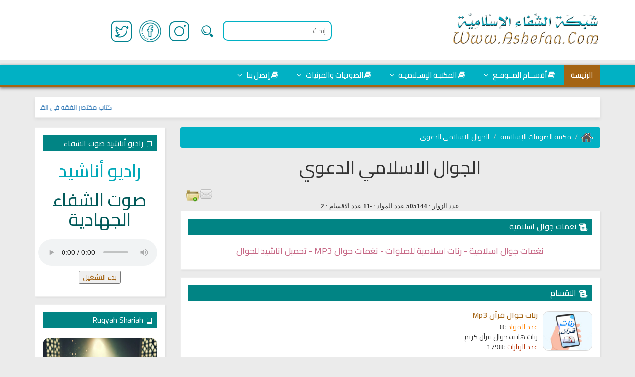

--- FILE ---
content_type: text/html; charset=utf-8
request_url: https://www.ashefaa.com/catsmktba-16.html
body_size: 26222
content:
<!DOCTYPE html PUBLIC "-//W3C//DTD XHTML 1.0 Transitional//EN" "http://www.w3.org/TR/xhtml1/DTD/xhtml1-transitional.dtd">
 <html xmlns="http://www.w3.org/1999/xhtml" dir="rtl">
 <head>
 <meta http-equiv="Content-Type" content="text/html; charset=utf-8"/>
 <title>  الجوال الاسلامي الدعوي - شبكة الشفاء الاسلامية</title>
 <meta name="keywords" content=" السحر ,المس ,العين ,الحسد ,الزعفران ,الشفاء ,شفاء ,علاج_السحر ,علاج_العين_والحسد ,شبكة_الشفاء ,    "/>
 <meta name="description" content="الرقية الشرعية ، علاج السحر والمس والعين ، علاج التوحد وتأخر النطق بالقرآن ، القرآن كامل بالزعفران لعلاج الأمراض ، الشريط الاسلامي MP3 ، اناشيد صوت الشفاء ، الشيح أبو آيه موقع الشفاء  "/>
 <meta property="og:title" content="الجوال الاسلامي الدعوي - شبكة الشفاء الاسلامية"/>
 <meta property="og:image" content=""/>
 <meta property="og:url" content="https://www.ashefaa.comcatplay.php?catsmktba=16"/>
 <meta property="og:site_name" content="الجوال الاسلامي الدعوي"/>
 <meta property="og:description" content="الرقية الشرعية ، علاج السحر والمس والعين ، علاج التوحد وتأخر النطق بالقرآن ، القرآن كامل بالزعفران لعلاج الأمراض ، الشريط الاسلامي MP3 ، اناشيد صوت الشفاء ، الشيح أبو آيه موقع الشفاء  "/>
 <meta name="abstract" content=" الجوال الاسلامي الدعوي  "/>
 <meta name="refresh" content="83609"/>
 <meta name="robots" content="index, follow"/>
 <meta name="robots" content="all"/>
 <meta name="revisit-after" content="1 hours"/>
 <meta name="rating" content="General"/>
 <meta name="distribution" content="Global"/>
 <meta name="MSSmartTagsPreventParsing" content="true"/>
 <meta http-equiv="Content-Language" content="AR"/>
 <meta name="Expires" content="0"/>
 <meta name="owner" content="aln3esa"/>
 <meta name="classification" content="All"/>
 <meta name="Copyright" content="سكربت المكتبة الاسلامية لبرمجة  المواقع الاسلامية"/>
 <meta name="googlebot" content="archive"/>  
 <meta name="resource-type" content="document"/>
 <meta http-equiv="Cache-Control" content="Public"/>
 <meta http-equiv="Pragma" content="No-Cache"/>
<link rel="alternate" type="application/rss+xml" title="شبكة الشفاء الاسلامية" href="rss.xml"/>
  <link rel="alternate" type="application/rss+xml" title="المقالات الطبية" href="rss-4.xml"/>  <link rel="alternate" type="application/rss+xml" title="قسم المرئيات" href="rss-6.xml"/>  <link rel="alternate" type="application/rss+xml" title="الرقية الشرعية والأذكار" href="rss-783.xml"/>  <link rel="alternate" type="application/rss+xml" title="  Ruqyah Shariah" href="rss-3634.xml"/>  <link rel="alternate" type="application/rss+xml" title="دليل الأسرة المسلمة" href="rss-3718.xml"/>  <link rel="alternate" type="application/rss+xml" title="مكتبة الصوتيات الإسلامية " href="rss-3535.xml"/>  <link rel="alternate" type="application/rss+xml" title="المكتبة الإسلامية " href="rss-3543.xml"/>  <link rel="alternate" type="application/rss+xml" title=" المعلومات العامة" href="rss-995.xml"/>  <link rel="alternate" type="application/rss+xml" title=" الأعشاب والنباتات" href="rss-788.xml"/>  <link rel="alternate" type="application/rss+xml" title="قسم الأخبار" href="rss-14.xml"/>  <link rel="alternate" type="application/rss+xml" title="دليل الشفاء للمواقع" href="rss-24.xml"/>  <link rel="alternate" type="application/rss+xml" title="تعليم الطبخ بالصور" href="rss-1098.xml"/>  <link rel="alternate" type="application/rss+xml" title="تفسير الاحلام" href="rss-1174.xml"/>  <link rel="alternate" type="application/rss+xml" title="قسم الصور والبطاقات" href="rss-11.xml"/>  <link rel="alternate" type="application/rss+xml" title="البرامج والإعلانات" href="rss-3544.xml"/> <link rel="stylesheet" type="text/css" href="css-246.css"/>
<script type="text/javascript" language="javascript" src="ajax/include.js.pagespeed.jm.u8-oBqdMAt.js"></script>

  </head> <!DOCTYPE html>
<html lang="en">
<head>
    <title>شبكة الشفاء الاسلامية</title>
    <meta http-equiv="X-UA-Compatible" content="IE=edge">
    <meta name="viewport" content="width=device-width, initial-scale=1">
    <meta name="description" content="">
    <meta name="author" content="">
    <link rel="stylesheet" href="Mktba/themes/modern-vII/css/A.Articles.css+bootstrap.min.css+bootstrap-rtl.min.css+font-awesome.min.css+hover-min.css+owl.carousel.min.css+owl.theme.default.min.css+animate.css+menu.css,Mcc.dyxiIrRDED.css.pagespeed.cf.PAu3uXdcUo.css"/>
    <link rel="icon" type="image/x-icon" href="favicon.ico">
    
    
    
    
    
    
    
    
    <link href="Mktba/themes/modern-vII/css/A.style.css+framwork.css,Mcc.VvvR09BXg1.css.pagespeed.cf.VNWl4ddKN6.css" rel="stylesheet"/>
    
    <!-- HTML5 shim and Respond.js IE8 support of HTML5 elements and media queries -->
    <!--[if lt IE 9]>
      <script src="https://oss.maxcdn.com/html5shiv/3.7.2/html5shiv.min.js"></script>
      <script src="https://oss.maxcdn.com/respond/1.4.2/respond.min.js"></script>

    <!-- ========== -->
 </head>
<body>

    <!--[رمز برمجي الكتروني - جوجل]-->
    <script async src="https://pagead2.googlesyndication.com/pagead/js/adsbygoogle.js?client=ca-pub-6564393147718290" crossorigin="anonymous"></script>
    <!--[رمز برمجي الكتروني - جوجل]-->

    <!-- Google tag (gtag.js) -->
    <script async src="https://www.googletagmanager.com/gtag/js?id=G-VGD947KG77"></script>
    <script>window.dataLayer=window.dataLayer||[];function gtag(){dataLayer.push(arguments);}gtag('js',new Date());gtag('config','G-VGD947KG77');</script>

    <!--[الاستجابه لحظر الاعلانات]-->
    <script async src="https://fundingchoicesmessages.google.com/i/pub-6564393147718290?ers=1" nonce="iyMWaKxrIVxQBPlkVNsq9w"></script>
    <script nonce="iyMWaKxrIVxQBPlkVNsq9w">(function(){function signalGooglefcPresent(){if(!window.frames['googlefcPresent']){if(document.body){const iframe=document.createElement('iframe');iframe.style='width: 0; height: 0; border: none; z-index: -1000; left: -1000px; top: -1000px;';iframe.style.display='none';iframe.name='googlefcPresent';document.body.appendChild(iframe);}else{setTimeout(signalGooglefcPresent,0);}}}signalGooglefcPresent();})();</script>
    <!--[الاستجابه لحظر الاعلانات]-->
    
<!-- ========== -->

<!-- Google tag (gtag.js) -->
<script async src="https://www.googletagmanager.com/gtag/js?id=G-CE35E8KJRV"></script>
<script>window.dataLayer=window.dataLayer||[];function gtag(){dataLayer.push(arguments);}gtag('js',new Date());gtag('config','G-CE35E8KJRV');</script>
<!-- ========== -->


 <style>.h1,.h2,.h3,h1,h2,h3{margin-top:00;margin-bottom:20px}.breadcrumb{padding:8px 15px;margin-bottom:20px;list-style:none;background-color:#01b1c4;border-radius:4px}.breadcrumb>li>a{color:#fffafa}header{background:#fff;padding:18px 0}.sub-menu li a{transition:all .3s ease}.sub-menu li a:hover{font-size:18px;color:#018484}img{border-radius:.8em}.navbar-nav .dropdown-menu li a:hover{background-color:#018484}.navbar-nav .sub-menu:hover .dropdown-menu{display:block}.footer-bar{width:100%;display:flex;justify-content:center;align-items:center;border-top:2px solid #018484}.coperight{background:#2e2e2e;border-top:2px solid #a46414}.search-container{position:relative;display:inline-block}.search-input{border:2px solid #01b1c4;border-radius:10px;padding:10px;outline:none;transition:border-color .3s;width:220px;height:40px}.search-button{color:#fff;border:none;border-radius:10px;padding:6px 0;cursor:pointer;transition:background-color .3s;width:48px;height:40px}.search-button{background-color:#fff}@media screen and (max-width:767px){.social-media{display:none!important}}.nav>li>a{transition:all .3s ease}.dropdown-menu>li>a{transition:all .3s ease}.dropdown-menu>li>a:hover{color:#fff;font-size:120%}.container>.navbar-collapse{margin-right:-15px}element.style{display:block}</style>


<!-- ========== -->

<!-- نهاية  -->
<header>
    <div class="container" style="position: relative;">
        <div class="row">
            <div class="col-md-3">
                <div class="logo">
                    <a href="index.html">
                        <img src="icon/ashefaa/xlogo-ashefaa-00-7.png.pagespeed.ic.2-WmGtzyeI.webp" title="شبكة الشفاء الإسلامية" class="img-responsive center-block" style="max-width: 300px;">                     
                    </a>
                </div>
            </div>
            <div class="col-md-6 col-sm-offset-2 hidden-" style="margin-top:1.5em;
    display: flex;
    justify-content: center;
    align-items: center;">

<!-- ========== -->

<!-- محرك البحث -->
<form class="search-form" name="gs" action="https://www.google.com.sa/custom" method="get" style="display: flex;">
    <div class="search-container"> <!-- استخدم .search-container فقط -->
        <input type="hidden" value="ar" name="hl">
        <input class="search-input" dir="rtl" title="إبحث في شبكة الشفاء" maxLength="2048" size="25" name="q" placeholder="إبحث">&nbsp;
        <button class="search-button" type="submit" name="btnG">
            <img src="[data-uri]" alt="بحث">
        </button>
    </div>
    <input id="site1" type="hidden" value="http://www.ashefaa.com/" name="sitesearch">
</form>
<!-- نهاية محرك البحث -->

<!-- إضافة روابط لمواقع التواصل الاجتماعي -->
<div class="social-media" style="margin-top: 0px;"> <!-- إضافة class="social-media" -->
    <ul style="padding: 0; list-style: none; display: flex; margin: 0;">
        <li style="margin-right: 10px;">
            <a href="https://www.instagram.com/roqya_ashefaa"><img title="قناة الشفاء على انستجرام" src="[data-uri]" alt="instagram icon"></a>
        </li>
        <li style="margin-right: 10px;">
            <a href="https://www.facebook.com/Ashefaa.Islamic"><img title="قناة الشفاء على فيسبوك" src="[data-uri]" alt="Facebook icon"></a>
        </li>
        <li style="margin-right: 10px;">
            <a href="https://twitter.com/roqya_ashefaa"><img title="قناة الشفاء على تويتر" src="[data-uri]" alt="twitter icon"></a>
        </li>
    </ul>
</div>
</div>
</div>
</header>

<!-- ========== -->
<!-- إعلان جوجل -->
<p align="center">
<style>@media only screen and (max-width:768px){.adsbygoogle{display:block!important}}@media only screen and (min-width:769px){.adsbygoogle{display:none!important}}</style>

<!-- إعلان جوجل -->
<ins class="adsbygoogle" style="display:block; margin-top:0.9em;width:92%;" data-ad-client="ca-pub-6564393147718290" data-ad-slot="9245882860" data-ad-format="fluid" data-full-width-responsive="false" title="إعلانات جوجل">
</ins>
<script>(adsbygoogle=window.adsbygoogle||[]).push({});</script>
<!-- إعلان جوجل -->
<!-- ========== -->

<!--[قائمة منسدلة]-->

<div class=" visible-xs col-md-12 ">
<nav class="navigation">
<ul>
<li>
<!--[upscroll]-->
<!--[القائمة المنسدلة]-->

 </li>
<li class='sub-menu'>
<a>
<div class=''></div> 
<div style="background-color: #018484" align="center">
<font color="#FFFFFF" size="3">   
<img border="0" src="[data-uri]"> 
الأقسام </font></div>
<div class=''></div>
</a> 
<ul>
<!--[القائمة المنسدلة]-->

    
</li><li class='sub-menu'><a>
<div class='fa fa-book fa-fw'></div>
<font size="4">الأقسام الرئيسية</font> </font>
<div class='fa fa-angle-down fa-fw'></div></a><ul>   
                        <li><a href='catsmktba-783.html'>
                        <font size="4" color="#3A78AB">(  </font>
                        <font size="4" color="#01B1C4">الرقية الشرعية</font><font size="4" color="#3A78AB"> -  </font>
                        <font size="4" color="#A46414">استماع</font><font size="4" color="#3A78AB"> 
                        )</font></a></li>
                        <li><a href='catsmktba-987.html'>
                        <font size="4" color="#3A78AB">(  </font>
                        <font size="4" color="#01B1C4">الرقية الشرعية</font><font size="4" color="#3A78AB"> -  </font>
                        <font size="4" color="#A46414">مكتوبة</font><font size="4" color="#3A78AB"> 
                        )</font></a></li>
                        <li><a href='catsmktba-4.html'>
                        <font size="4" color="#3A78AB">المقالات الطبية والعلمية</font></a></li> 
                        <li><a href='catsmktba-3718.html'>
                        <font size="4" color="#3A78AB">دليل المرأة المسلمة</font></a></li>
                        <li><a href='catsmktba-995.html'>
                        <font size="4" color="#3A78AB">المعلومات العامة</font></a></li>
                        <li><a href='catsmktba-788.html'>
                        <font size="4" color="#3A78AB">الأعشاب والنباتات</font></a></li>
                        <li><a href='catsmktba-14.html'>
                        <font size="4" color="#3A78AB">أخبار العالم - Ashefaa</font></a></li>
                        <li><a href='catsmktba-1098.html'>
                        <font size="4" color="#3A78AB">الطبخ والماكولات</font></a></li>
                        <li><a href='catsmktba-11.html'>
                        <font size="4" color="#3A78AB">الصور والبطاقات</font></a></li>
                        <li><a href='catsmktba-24.html'>
                        <font size="4" color="#3A78AB">دليل الشفاء للمواقع</font></a></li>
                        <li><a href='catsmktba-3544.html'>
                        <font size="4" color="#3A78AB">البرامج والإعلانات</font></a></li>
</ul></li>
<!--[upscroll]-->
</li><li class='sub-menu'><a>
<div class=''></div>
<div class='fa fa-book fa-fw'></div>
<font size="4">المكتبة الاسلامية</font><font color="#3A78AB"> </font>
</font>
<div class='fa fa-angle-down fa-fw'></div></a><ul>
                        <li><a href='catsmktba-3543.html'>
                        <font size="4" color="#3A78AB">المكتبـة الإسـلاميـة</font></a></li>
                        <li><a href='catsmktba-3689.html'>
                        <font size="4" color="#3A78AB">خطب منبرية مكتوبة</font></a></li>
                        <li><a href='catsmktba-25.html'>
                        <font size="4" color="#3A78AB">قسم الفتاوى الشرعية</font></a></li>
                        <li><a href='catsmktba-1174.html'>
                        <font size="4" color="#3A78AB">قسم تفسير الأحلام</font></a></li>
                        <li><a href='catsmktba-1016.html'>
                        <font size="4" color="#3A78AB">واحة رمضان المبارك</font></a></li>
                        <li><a href='catsmktba-3634.html'>
                        <font size="4" color="#3A78AB">Ruqyah Shariah En</font></a></li>
</ul></li>
<!--[upscroll]-->
</li><li class='sub-menu'><a>
<div class=''></div>
<div class='fa fa-book fa-fw'></div>
<font size="4">الصوتيات والمرئيات</font><font color="#3A78AB"> </font>
</font>
<div class='fa fa-angle-down fa-fw'></div></a><ul>
                        <li><a href='catsmktba-3535.html'>
                        <font size="4" color="#3A78AB">مكتبة الصوتيات الإسلامية</font></a></li>
              
    <li>
    <a href='catsmktba-2.html'>
        <img src="[data-uri]" alt="Play Icon" style="vertical-align: middle; margin-right: 2px;">&nbsp;
        <font size="4" color="#3A78AB">الإستماع</font><font color="#3A78AB">
    </font>
        <font size="4" color="#3A78AB"> الى</font><font size="4" color="#FC8F49"> </font>
    <font size="4" color="#A46414">القرآن الكريم</font><font color="#FC8F49">
    </font>
    </a>
</li>                       
                 
 <li>
    <a href='catsmktba-3.html'>
        <img src="[data-uri]" alt="Play Icon" style="vertical-align: middle; margin-right: 2px;">&nbsp;
        <font size="4" color="#3A78AB">الإستماع</font><font color="#3A78AB">
    </font>
        <font size="4" color="#3A78AB"> الى</font><font size="4" color="#FC8F49"> </font>
    <font size="4" color="#A46414">الدروس</font><font color="#FC8F49">
    </font>
    </a>
</li>                       
                        
<li>
    <a href='catsmktba-8.html'>
        <img src="[data-uri]" alt="Play Icon" style="vertical-align: middle; margin-right: 2px;">&nbsp;
        <font size="4" color="#3A78AB">الإستماع</font><font color="#3A78AB">
    </font>
        <font size="4" color="#3A78AB"> الى</font><font size="4" color="#FC8F49"> </font>
    <font size="4" color="#A46414">الأناشيد</font><font color="#FC8F49">
    </font>
    </a>
</li>

<li>
    <a href='catsmktba-1069.html'>
        <img src="[data-uri]" alt="Play Icon" style="vertical-align: middle; margin-right: 2px;">&nbsp;
        <font size="4" color="#3A78AB">خطب</font><font color="#3A78AB">
    </font>
        <font size="4" color="#3A78AB">مؤثرة</font><font size="4" color="#FC8F49"> </font>
    <font size="4" color="#A46414">تبصرة وذكرى</font><font color="#FC8F49">
    </font>
    </a>
</li>

<li>
    <a href='catsmktba-16.html'>
        <img src="[data-uri]" alt="Play Icon" style="vertical-align: middle; margin-right: 2px;">&nbsp;
    <font size="4" color="#3A78AB">رنات جوال</font><font size="4" color="#FC8F49"> </font>
    <span lang="en-us"><font size="4" color="#A46414">Mp3</font></span><font color="#FC8F49">
    </font>
    </a>
</li>
                       
                        <li><a href='catsmktba-6.html'>
                        <font size="4" color="#3A78AB">قسم المرئيات واليوتيوب</font></a></li>
                        <li><a href='catsmktba-975.html'>
                        <font size="4" color="#3A78AB">القرآن كتابة مع تلاوة</font></a></li>
                        <li><a href='catsmktba-1157.html'>
                        <font size="4" color="#3A78AB">البث المباشر للقرآن الكريم</font></a></li>               
                    

</ul></li>
<!--[upscroll]-->
</li><li class='sub-menu'><a>
<div class=''></div>
<div class='fa fa-book fa-fw'></div>
<font size="4">للتواصل معنا</font> </font>
<div class='fa fa-angle-down fa-fw'></div></a><ul>


<li>
    <a href="play-14544.html">
        <img src="[data-uri]" alt="WhatsApp Icon" style="vertical-align: middle; width: 30px; height: 30px; margin-right: 5px;">
        <font size="4" color="#018484">من نحن</font>
    </a>
</li>

<li>
    <a href="contect.php">
        <img src="[data-uri]" alt="WhatsApp Icon" style="vertical-align: middle; width: 28px; height: 28px; margin-right: 5px;">
        <font size="4" color="#018484">إتصل بنا</font>
    </a>
</li>
<li>
    <a href="https://api.whatsapp.com/send?phone=9613654576">
        <img src="[data-uri]" alt="WhatsApp Icon" style="vertical-align: middle; width: 30px; height: 30px; margin-right: 5px;">
        <font size="4" color="#018484">واتساب</font>
    </a>
</li>



</ul></li>
<!--[upscroll]-->
</ul></li></ul></nav>
<!--[القائمة المنسدلة]-->
</ul>
</li>
</ul>
</nav>
</tr>
</table>   
</center>
</div>
<!--[قائمة منسدلة]-->

<!-- ===============كمبيوتر================ -->
<div class="hidden-xs">
<nav class="navbar navbar-default hidden-">
    <div class="container">
        <div class="navbar-header text-center">
            <button type="button" class="navbar-toggle collapsed" data-toggle="collapse" data-target="#bs-example-navbar-collapse-1" aria-expanded="false">
                <span class="sr-only">Toggle navigation</span>
                <span><i class="fa fa-fw fa-bars"></i> القائمة الرئيسة</span>
            </button>
        </div>
        <div class="collapse navbar-collapse" id="bs-example-navbar-collapse-1">
            <ul class="nav navbar-nav">
            <li class="active"><a href="index.php">الرئيسة</a></li>
            
                              <li class="sub-menu">
<a href="javascript:void(0);">
    <div class='fa fa-book fa-fw'></div>أقســام المــوقـع
    <div class='fa fa-angle-down fa-fw'></div>
</a>
                    <ul class="dropdown-menu">
                        <li><a href='catsmktba-783.html'>( الرقية الشرعية - 
                        <font color="#FF3300">استماع</font> )</a></li>
                        <li><a href='catsmktba-987.html'>( الرقية الشرعية - 
                        <font color="#FF3300">مكتوبة</font> )</a></li>
                        <li><a href='catsmktba-4.html'>المقالات الطبية والعلمية</a></li>
                        <li><a href='catsmktba-3718.html'>دليل المرأة المسلمة</a></li>
                        <li><a href='catsmktba-995.html'>المعلومات العامة</a></li>
                        <li><a href='catsmktba-788.html'>الأعشاب والنباتات</a></li>
                        <li><a href='catsmktba-14.html'>أخبار العالم</a></li>
                        <li><a href='catsmktba-1098.html'>الطبخ والماكولات</a></li>
                        <li><a href='catsmktba-11.html'>الصور والبطاقات</a></li>
                        <li><a href='catsmktba-24.html'>دليل الشفاء للمواقع</a></li>
                        <li><a href='catsmktba-3544.html'>البرامج والإعلانات</a></li>
                    </ul>
                </li>
                <li class="sub-menu">
<a href="javascript:void(0);">
    <div class='fa fa-book fa-fw'></div>المكتبـة الإسـلاميـة
    <div class='fa fa-angle-down fa-fw'></div>
</a>
                        <ul class="dropdown-menu">
                        <li><a href='catsmktba-3543.html'>المكتبـة الإسلامية العـامـة</a></li>
                        <li><a href='catsmktba-25.html'>الفتاوى الشرعية</a></li>
                        <li><a href='catsmktba-1174.html'>قسم تفسير الأحلام</a></li>
                        <li><a href='catsmktba-1034.html'> قسم السيرة النبوية</a></li>
                        <li><a href='catsmktba-413.html'>قصص الأنبياء والرسل</a></li>
                        <li><a href='catsmktba-725.html'>سير الصحابة الكرام</a></li>
                        <li><a href='catsmktba-941.html'>أذكار المسلم اليومية</a></li>
                        <li><a href='catsmktba-9.html'>الكتب الإسلامية والعربية</a></li>
                        <li><a href='catsmktba-3634.html'>Ruqyah Shariah En</a></li>
                    </ul>
                </li>
                <li class="sub-menu">
<a href="javascript:void(0);">
    <div class='fa fa-book fa-fw'></div>الصوتيات والمرئيات
    <div class='fa fa-angle-down fa-fw'></div>
</a>
                    <ul class="dropdown-menu">
                        <li><a href='catsmktba-3535.html'>مكتبة الصوتيات الإسلامية</a></li>
                        <li><a href='catsmktba-2.html'>القرآن الكريم استماع
                        <font color="#A46414" size="4">Mp3</font></a></li>
                        <li><a href='catsmktba-3.html'>الخطب والدروس
                        <font color="#A46414" size="4">Mp3</font></a></li>
                        <li><a href='catsmktba-8.html'>الاناشيد الإسلامية
                        <font color="#A46414" size="4">Mp3</font></a></li>
                        <li><a href='catsmktba-783.html'>الرقية الشرعية والأذكار</a></li>
                        <li><a href='catsmktba-6.html'>قسم المرئيات واليوتيوب</a></li>
                        <li><a href='catsmktba-16.html'>الجوال الدعوي</a></li>
                        <li><a href='catsmktba-975.html'>القرآن كتابة مع تلاوة</a></li>
                        <li><a href='catsmktba-890.html'>أذكار الصباح والمساء</a></li>
                        <li><a href='catsmktba-1157.html'>البث المباشر للقرآن</a></li>
                    </ul>
                </li>
                <li class="sub-menu">
<a href="javascript:void(0);">
    <div class='fa fa-book fa-fw'></div>إتصل بنا
    <div class='fa fa-angle-down fa-fw'></div>
</a>
                    <ul class="dropdown-menu">
                        <li><a href='play-14544.html'>من نحن</a></li>       
                        <li><a href='contect.php'>إتصل بنا</a></li>

                    </ul>
                </li>
            </ul>
        </div>
    </div>
</nav>

<!-- ===============كمبيوتر================ -->

<!--====كود إزالة الحقوق====-->
<script>var targetNode=document.body;var config={childList:true,subtree:true};var callback=function(mutationsList,observer){for(var mutation of mutationsList){if(mutation.type==='childList'){for(var node of mutation.addedNodes){if(node.nodeType===1&&node.tagName.toLowerCase()==='table'&&node.style.textAlign==='right'){if(node.innerHTML.includes('Powered by: MktbaGoldPro')){node.remove();observer.disconnect();}}}}}};var observer=new MutationObserver(callback);observer.observe(targetNode,config);</script>
 
<!--====كود إزالة الحقوق====-->
  
<!-- ========== -->

<!-- Add more menu items here as needed -->
                </ul>
            </div>
        </div>
    </nav>

    <main>
        <div class="container">
            <div class="row">

<div class="hidden-">
<div class="newsnwe">
    <div class="container">
        <div class="newsplay">
            <div class="row">
                <div class="col-md-12 text-center">
                    <div class="news"><div style="direction: ltr;"><marquee id="cc" onmouseover="this.stop()" onmouseout="this.start()" scrollAmount="4" scrollDelay="70" direction="right" align="center"><font dir=rtl class="fontnews">        <a class=linknews title="دار الشفاء للرقية الشرعية في لبنان" href="https://www.ashefaa.com/play-33345.html">دار الشفاء للرقية الشرعية في لبنان</a> >> دليل الشفاء للمواقع&nbsp; &#127806;&nbsp;    </font><font dir=rtl class="fontnews">        <a class=linknews title="جلسات تدليك وعلاج فيزيائي احترافي في صيدا" href="https://www.ashefaa.com/play-33346.html">جلسات تدليك وعلاج فيزيائي احترافي في صيدا</a> >> دليل الشفاء للمواقع&nbsp; &#127806;&nbsp;    </font><font dir=rtl class="fontnews">        <a class=linknews title=" زيت الشفاء لنمو الشعر واسترجاعه" href="https://www.ashefaa.com/play-33347.html"> زيت الشفاء لنمو الشعر واسترجاعه</a> >> دليل الشفاء للمواقع&nbsp; &#127806;&nbsp;    </font><font dir=rtl class="fontnews">        <a class=linknews title="فوائد زيت حبة البركة المعصور عالبارد" href="https://www.ashefaa.com/play-33348.html">فوائد زيت حبة البركة المعصور عالبارد</a> >> المقالات الطبية&nbsp; &#127806;&nbsp;    </font><font dir=rtl class="fontnews">        <a class=linknews title="رأي الدين في مسالة استأجار رحم" href="https://www.ashefaa.com/play-33350.html">رأي الدين في مسالة استأجار رحم</a> >> فتاوى وأحكام شرعية&nbsp; &#127806;&nbsp;    </font><font dir=rtl class="fontnews">        <a class=linknews title=" الصمغ العربي كنز من كنوز الطبيعة" href="https://www.ashefaa.com/play-33351.html"> الصمغ العربي كنز من كنوز الطبيعة</a> >>  الأعشاب والنباتات&nbsp; &#127806;&nbsp;    </font><font dir=rtl class="fontnews">        <a class=linknews title="علاج السحر عن بُعد" href="https://www.ashefaa.com/play-33352.html">علاج السحر عن بُعد</a> >> مواضيع تختص بالرقية الشرعية وعلاج السحر والمس والعين&nbsp; &#127806;&nbsp;    </font><font dir=rtl class="fontnews">        <a class=linknews title="اقمار الهبارية" href="https://www.ashefaa.com/play-33353.html">اقمار الهبارية</a> >> فريق أجناد للفن الاسلامي&nbsp; &#127806;&nbsp;    </font><font dir=rtl class="fontnews">        <a class=linknews title="ما هي علامات الشخص المسحور؟" href="https://www.ashefaa.com/play-33354.html">ما هي علامات الشخص المسحور؟</a> >> مواضيع تختص بالرقية الشرعية وعلاج السحر والمس والعين&nbsp; &#127806;&nbsp;    </font><font dir=rtl class="fontnews">        <a class=linknews title="كتاب مختصر الفقه في القرآن الكريم" href="https://www.ashefaa.com/play-33355.html">كتاب مختصر الفقه في القرآن الكريم</a> >> تحميل كتب علوم الفقه وأصوله&nbsp; &#127806;&nbsp;    </font></marquee></div></div>
                </div>
            </div>
        </div>
    </div>
</div>
</div>

<!-- اعلان كمبيوتر تحت الشريط -->
<!-- إعلان جوجل -->
<ins class="adsbygoogle" style="display:block; margin-top:0.9em;width:92%;" data-ad-client="ca-pub-6564393147718290" data-ad-slot="9245882860" data-ad-format="fluid" data-full-width-responsive="false" title="إعلانات جوجل">
</ins>
<script>(adsbygoogle=window.adsbygoogle||[]).push({});</script>
<!-- إعلان جوجل -->
<!-- اعلان كمبيوتر تحت الشريط -->

<main>
    <div class="container">
        <div class="row">
            <div class="col-md-9"><div align="center"><table style="width: 100%"><tr>	<td style="text-align: center" valign="top"></td><tr></tr>	<td style="text-align: center" valign="top"></td></tr></table></div><div><ul class="breadcrumb">
<li><a href="index.php"><img src="[data-uri]" border="0"></a></li><li><a href="catsmktba-3535.html">مكتبة الصوتيات الإسلامية  </a></li>  <li><a href="catsmktba-16.html">الجوال الاسلامي الدعوي </a></li></ul><h1 style="text-align: center">الجوال الاسلامي الدعوي</h1><div align='left' style="margin-left:10px;"><a target=_blank href='contect.php?catsmktba=16'><img src='[data-uri]' title='رسالة الى مشرف الجوال الاسلامي الدعوي ' border=0></a><a href='addplay.php?catsmktba=16' title='إضافة المادة'><img src='[data-uri]' border=0 alt='إضافة المادة'> </a></div><table dir="rtl" border="0" width="100%">
	<tr>
		<td width="100%" align="center"><font face="Tahoma" size="2">عدد الزوار 
		: <b>505144</b>       عدد المواد 
		: <b>-11</b>       عدد الاقسام 
		: <b>2</b></font></td>
	</tr>
</table>
 </div><!--[min-block]-->
                    <div class="min-block">
                        <div class="body-block">
<table border="0" cellpadding="0" cellspacing="0" style="border-collapse: collapse" bordercolor="#111111" width="100%" id="AutoNumber1" height="32" bgcolor="#01B1C4">
  <tr>
    <td width="100%" height="32" bgcolor="#018484">
                          <span style="background-color: #018484">
                          <font size="3" color="#FFFFFF">&nbsp;&nbsp;<img border="0" src="[data-uri]" alt="محيط البوك">
                          نغمات جوال اسلامية </font></span></td>
  </tr>
</table>

                            <div class="date-block">
                            </br>
                      <p align="center"><font size="4" color="#C76A87">نغمات جوال اسلامية - رنات اسلامية للصلوات 
- <span lang="ar-lb">نغمات جوال </span>MP3 - <span lang="ar-lb">تحميل اناشيد 
للجوال</span></font></p>

                                
                            </div>

                        </div>
                    </div><!--[min-block]-->
                    <div class="min-block">
                        <div class="body-block">
<table border="0" cellpadding="0" cellspacing="0" style="border-collapse: collapse" bordercolor="#111111" width="100%" id="AutoNumber1" height="32" bgcolor="#01B1C4">
  <tr>
    <td width="100%" height="32" bgcolor="#018484">
                          <span style="background-color: #018484">
                          <font size="3" color="#FFFFFF">&nbsp;&nbsp;<img border="0" src="[data-uri]" alt="محيط البوك">
                          الاقسام</font></span></td>
  </tr>
</table>

                            <div class="date-block">
                            </br>
                      <table dir={dir2} border="0" width="100%" cellspacing="0" cellpadding="0">                                    <div class="">
                                        <div class="media">
                                            <div class="media-right">
                                                <div class="box">
                                                                                    
                                    
<a class="media-object" href="catsmktba-3714.html" title="رنات جوال قرآن Mp3"><img style=" border: 1px solid #D9D9D9; width: 100px; height: 80px;" alt="رنات جوال قرآن Mp3" src="jawal/رنات-جوال-قرآن.jpg"/></a></span>

                                    
                                    
                                    
                                                </div>
                                            </div>
                                            <div class="media-body">
                                            
                                                <h4 class="media-heading"><a href="catsmktba-3714.html" class="linktable" title="رنات جوال قرآن Mp3"> 
                                                رنات جوال قرآن Mp3</a></h4>
                                                
                                                
                                                <div>
<div>
<font class="fonttable"><font color="#FF8000">عدد</font> <font color="#FF8000">المواد</font> : </font>
<font class="fonttable2">			
8</font> </div>
</div><div>
رنات هاتف جوال قرآن كريم</div><div>
<font class="fonttable">
<font color="#B32D00">عدد الزيارات</font> : </font>
<font class="fonttable2">1798</font></div>
                                                
                                                
                                                <div class="cldate">
</div>
                                            </div>
                                            <hr class="hr">
                                        </div>
                                    </div>                                    <div class="">
                                        <div class="media">
                                            <div class="media-right">
                                                <div class="box">
                                                                                    
                                    
<a class="media-object" href="catsmktba-3713.html" title="رنات جوال للصلاة Mp3"><img style=" border: 1px solid #D9D9D9; width: 100px; height: 80px;" alt="رنات جوال للصلاة Mp3" src="jawal/رنات-جوال-للصلاة.jpg"/></a></span>

                                    
                                    
                                    
                                                </div>
                                            </div>
                                            <div class="media-body">
                                            
                                                <h4 class="media-heading"><a href="catsmktba-3713.html" class="linktable" title="رنات جوال للصلاة Mp3"> 
                                                رنات جوال للصلاة Mp3</a></h4>
                                                
                                                
                                                <div>
<div>
<font class="fonttable"><font color="#FF8000">عدد</font> <font color="#FF8000">المواد</font> : </font>
<font class="fonttable2">			
8</font> </div>
</div><div>
رنات هاتف جوال للصلاة  بدون انترنت</div><div>
<font class="fonttable">
<font color="#B32D00">عدد الزيارات</font> : </font>
<font class="fonttable2">3129</font></div>
                                                
                                                
                                                <div class="cldate">
</div>
                                            </div>
                                            <hr class="hr">
                                        </div>
                                    </div></tr><tr class='alt1'>                                    <div class="">
                                        <div class="media">
                                            <div class="media-right">
                                                <div class="box">
                                                                                    
                                    
<a class="media-object" href="catsmktba-3715.html" title="رنات هاتف موبايل جهادية Mp3"><img style=" border: 1px solid #D9D9D9; width: 100px; height: 80px;" alt="رنات هاتف موبايل جهادية Mp3" src="jawal/رنات-جوال-جهادية-Mp3.jpg"/></a></span>

                                    
                                    
                                    
                                                </div>
                                            </div>
                                            <div class="media-body">
                                            
                                                <h4 class="media-heading"><a href="catsmktba-3715.html" class="linktable" title="رنات هاتف موبايل جهادية Mp3"> 
                                                رنات هاتف موبايل جهادية Mp3</a></h4>
                                                
                                                
                                                <div>
<div>
<font class="fonttable"><font color="#FF8000">عدد</font> <font color="#FF8000">المواد</font> : </font>
<font class="fonttable2">			
14</font> </div>
</div><div>
رنات جوال أناشيد جهادية Mp3</div><div>
<font class="fonttable">
<font color="#B32D00">عدد الزيارات</font> : </font>
<font class="fonttable2">5071</font></div>
                                                
                                                
                                                <div class="cldate">
</div>
                                            </div>
                                            <hr class="hr">
                                        </div>
                                    </div>                                    <div class="">
                                        <div class="media">
                                            <div class="media-right">
                                                <div class="box">
                                                                                    
                                    
<a class="media-object" href="catsmktba-3716.html" title="نغمات رنات اناشيد للجوال Mp3"><img style=" border: 1px solid #D9D9D9; width: 100px; height: 80px;" alt="نغمات رنات اناشيد للجوال Mp3" src="jawal/نغمات-اناشيد-للجوال-Mp3.jpg"/></a></span>

                                    
                                    
                                    
                                                </div>
                                            </div>
                                            <div class="media-body">
                                            
                                                <h4 class="media-heading"><a href="catsmktba-3716.html" class="linktable" title="نغمات رنات اناشيد للجوال Mp3"> 
                                                نغمات رنات اناشيد للجوال Mp3</a></h4>
                                                
                                                
                                                <div>
<div>
<font class="fonttable"><font color="#FF8000">عدد</font> <font color="#FF8000">المواد</font> : </font>
<font class="fonttable2">			
28</font> </div>
</div><div>
نغمات رنات اناشيد للهاتف الجوال Mp3</div><div>
<font class="fonttable">
<font color="#B32D00">عدد الزيارات</font> : </font>
<font class="fonttable2">6817</font></div>
                                                
                                                
                                                <div class="cldate">
</div>
                                            </div>
                                            <hr class="hr">
                                        </div>
                                    </div></tr><tr class='alt2'>                                    <div class="">
                                        <div class="media">
                                            <div class="media-right">
                                                <div class="box">
                                                                                    
                                    
<a class="media-object" href="catsmktba-3717.html" title="أدعية وأذكار للهاتف"><img style=" border: 1px solid #D9D9D9; width: 100px; height: 80px;" alt="أدعية وأذكار للهاتف" src="jawal/ادعية-وأذكار_للهاتف-.jpg"/></a></span>

                                    
                                    
                                    
                                                </div>
                                            </div>
                                            <div class="media-body">
                                            
                                                <h4 class="media-heading"><a href="catsmktba-3717.html" class="linktable" title="أدعية وأذكار للهاتف"> 
                                                أدعية وأذكار للهاتف</a></h4>
                                                
                                                
                                                <div>
<div>
<font class="fonttable"><font color="#FF8000">عدد</font> <font color="#FF8000">المواد</font> : </font>
<font class="fonttable2">			
32</font> </div>
</div><div>
ادعية واذكار للجوال Mp3</div><div>
<font class="fonttable">
<font color="#B32D00">عدد الزيارات</font> : </font>
<font class="fonttable2">3423</font></div>
                                                
                                                
                                                <div class="cldate">
</div>
                                            </div>
                                            <hr class="hr">
                                        </div>
                                    </div> </table><div align='center' style='width: 100%;'></div>
                                
                            </div>

                        </div>
                    </div><!--[min-block]-->
                    <div class="min-block">
                        <div class="body-block">
<table border="0" cellpadding="0" cellspacing="0" style="border-collapse: collapse" bordercolor="#111111" width="100%" id="AutoNumber1" height="32" bgcolor="#01B1C4">
  <tr>
    <td width="100%" height="32" bgcolor="#018484">
                          <span style="background-color: #018484">
                          <font size="3" color="#FFFFFF">&nbsp;&nbsp;<img border="0" src="[data-uri]" alt="محيط البوك">
                          المواد</font></span></td>
  </tr>
</table>

                            <div class="date-block">
                            </br>
                      <table border="0" cellspacing="1" cellpadding="6" width="100%" align="center" style="direction: rtl">
	<tr><td class="thead" style="width: 50%; text-align: center;">
  <span lang="ar-lb">موضوع المادة</span></td><td class="thead" style="width: 35%; text-align: center;">
  <span lang="ar-lb">مقدم المادة</span></td><td class="thead" nowrap align="middle" style="width: 15%; text-align: center;">		 
      <span lang="ar-lb">التحميل</span></td>	</tr><tr class="alt2">		<td style="text-align: right">	<font class="fonttable2">		
        <img border="0" src="https://www.ashefaa.com/jawal/mobile.png">&nbsp;		<a href="play-33182.html" title="نغمة موبايل &#128241 انشودة هادئة جهراً دعوتك Mp3" class="linktable">نغمة موبايل &#128241 انشودة هادئة جهراً دعوتك Mp3</a> </td>			<td style="text-align: right">		
        </font><font color="#000ff"><span class="fonttable2">الشيخ مشاري العفاسي</span></font><font class="fonttable2"></td>	<td style="font-weight: bold; color: #000000; height: 35px; BORDER: #f7f7f7 1px solid; text-align: center;">	</font><font color="#000ff">		<a href="jawal/enshad/Ashefaa-154.mp3" style="display:block">		
<img alt="حفظ mp3" src="[data-uri]" border="0"></a></tr><tr class='alt1'>		<td style="text-align: right">	<font class="fonttable2">		
        <img border="0" src="https://www.ashefaa.com/jawal/mobile.png">&nbsp;		<a href="play-33171.html" title="لبيك اللهم لبيك للهاتف المحمول Mp3" class="linktable">لبيك اللهم لبيك للهاتف المحمول Mp3</a> </td>			<td style="text-align: right">		
        </font><font color="#000ff"><span class="fonttable2">الشيخ سعد الغامدي</span></font><font class="fonttable2"></td>	<td style="font-weight: bold; color: #000000; height: 35px; BORDER: #f7f7f7 1px solid; text-align: center;">	</font><font color="#000ff">		<a href="jawal/labaika-ghamidi.mp3" style="display:block">		
<img alt="حفظ mp3" src="[data-uri]" border="0"></a></tr><tr class='alt2'>		<td style="text-align: right">	<font class="fonttable2">		
        <img border="0" src="https://www.ashefaa.com/jawal/mobile.png">&nbsp;		<a href="play-33169.html" title="رنة للموبايل تكبيرات الله اكبر - مشاري العرادة" class="linktable">رنة للموبايل تكبيرات الله اكبر - مشاري العرادة</a> </td>			<td style="text-align: right">		
        </font><font color="#000ff"><span class="fonttable2">المنشد مشاري العرادة</span></font><font class="fonttable2"></td>	<td style="font-weight: bold; color: #000000; height: 35px; BORDER: #f7f7f7 1px solid; text-align: center;">	</font><font color="#000ff">		<a href="jawal/مشاري-العرادة.mp3" style="display:block">		
<img alt="حفظ mp3" src="[data-uri]" border="0"></a></tr><tr class='alt1'>		<td style="text-align: right">	<font class="fonttable2">		
        <img border="0" src="https://www.ashefaa.com/jawal/mobile.png">&nbsp;		<a href="play-22730.html" title="نغمة جوال فيلم الرسالة 2 تحميل Mp3" class="linktable">نغمة جوال فيلم الرسالة 2 تحميل Mp3</a> </td>			<td style="text-align: right">		
        </font><font color="#000ff"><span class="fonttable2">نغمة فيلم الرسالة للجوال</span></font><font class="fonttable2"></td>	<td style="font-weight: bold; color: #000000; height: 35px; BORDER: #f7f7f7 1px solid; text-align: center;">	</font><font color="#000ff">		<a href="jawal/ranat/risala-2.mp3" style="display:block">		
<img alt="حفظ mp3" src="[data-uri]" border="0"></a></tr><tr class='alt2'>		<td style="text-align: right">	<font class="fonttable2">		
        <img border="0" src="https://www.ashefaa.com/jawal/mobile.png">&nbsp;		<a href="play-22729.html" title="نغمة جوال فيلم الرسالة 1" class="linktable">نغمة جوال فيلم الرسالة 1</a> </td>			<td style="text-align: right">		
        </font><font color="#000ff"><span class="fonttable2">نغمة فيلم الرسالة للجوال</span></font><font class="fonttable2"></td>	<td style="font-weight: bold; color: #000000; height: 35px; BORDER: #f7f7f7 1px solid; text-align: center;">	</font><font color="#000ff">		<a href="jawal/ranat/risala-1.mp3" style="display:block">		
<img alt="حفظ mp3" src="[data-uri]" border="0"></a></tr><tr class='alt1'> </table><div align='center' style='width: 100%;' class='pages'>  </div> 
                                
                            </div>

                        </div>
                    </div>   <div class="tags">   </div><div align="center"></div></div><div class="col-md-3"><!--[min-block]-->
                    <div class="min-block">
                        <div class="body-block">
<table border="0" cellpadding="0" cellspacing="0" style="border-collapse: collapse" bordercolor="#111111" width="100%" id="AutoNumber1" height="32" bgcolor="#111111">
  <tr>
    <td width="100%" height="32" bgcolor="#018484">
                          <span style="background-color: #018484">
                          <font size="3" color="#FFFFFF">&nbsp;
                          <img border="0" src="[data-uri]" alt="صورة البلوك">
                          راديو أناشيد صوت الشفاء</font></span></td>
  </tr>
</table>

                            <div class="date-block">
                            </br>
                            <font color="#111111"><!DOCTYPE html>
<html lang="ar">
<head>
    <meta name="viewport" content="width=device-width, initial-scale=1.0">
    <title>راديو أناشيد الشفاء الجهادية</title>
    <style>audio{width:240px}</style>
</head>
<body>
    <h1 align="center"><font color="#0000FF">
    <a href="https://www.ashefaa.com/play-33117.html"><font color="#00A8B8">راديو أناشيد
    </font> </a></font></h1>
    <h1 align="center"><font color="#005959">صوت الشفاء الجهادية</font></h1>
    <p align="center">
    <audio id="audioPlayer" controls __idm_id__="3547138">
        <source src="" type="audio/mpeg">
        متصفحك لا يدعم مشغل الصوت.
    </audio>
    </p>
    <p align="center">
    <button id="startButton"><font color="#A46414">بدء التشغيل</font></button>
    <script>var audioPlayer=document.getElementById('audioPlayer');var audioSources=["https://www.ashefaa.com/enshad/files/alw3d/Sadded.mp3","https://www.ashefaa.com/enshad/files/alw3d/atyaf2-2.mp3","https://www.ashefaa.com/enshad/files/Gaza/alqasaamia.mp3","https://www.ashefaa.com/enshad/files/Gaza/ya-multhem.mp3","https://www.ashefaa.com/enshad/files/monaw3at/Alzaman-Aljamil/%D8%AA%D9%81%D8%AC%D8%B1%D9%8A.mp3","https://www.ashefaa.com/enshad/files/jihad/maser/ahki-anta-7or.mp3","https://www.ashefaa.com/enshad/files/jihad/Labaiq.mp3","https://www.ashefaa.com/enshad/files/jihad/Ya-me7tel.mp3","https://www.ashefaa.com/enshad/files/jihad/labaik.mp3","https://www.ashefaa.com/enshad/files/jihad/Wa_A3edoo/Zalzil_Zalzil.mp3","https://www.ashefaa.com/enshad/files/Gaza/Ya-Ahl_Ghaza-1.mp3","https://www.ashefaa.com/enshad/files/Gaza/Ya-Ahl_Ghaza.mp3","https://www.ashefaa.com/enshad/files/Gaza/Tofan-Alaqsa.mp3","https://www.ashefaa.com/enshad/files/abo-rateb/2/1.mp3","https://www.ashefaa.com/enshad/files/abo-rateb/2/2.mp3","https://www.ashefaa.com/enshad/files/monaw3at/kateb.mp3","https://www.ashefaa.com/enshad/files/Abel-Mallek/kount-maitan.mp3","https://www.ashefaa.com/enshad/files/7azina/aoj3ene.mp3","https://www.ashefaa.com/enshad/files/alw3d/Joudi.mp3","https://www.ashefaa.com/enshad/files/alw3d/Qadatu-Al-Tufan.mp3","https://www.ashefaa.com/enshad/files/alw3d/Zalzl.mp3","https://www.ashefaa.com/enshad/files/alw3d/Al-menha.mp3","https://www.ashefaa.com/enshad/files/alw3d/7kaya-sha3b.mp3","https://www.ashefaa.com/enshad/files/abo-rateb/5/7.mp3","https://www.ashefaa.com/enshad/files/alw3d/atyaf2-3.mp3","https://www.ashefaa.com/enshad/files/alw3d/Al-quds-Nadatny.mp3","https://www.ashefaa.com/enshad/files/alw3d/atyaf-almajd_3.mp3","https://www.ashefaa.com/enshad/files/alw3d/3aly-alsababy.mp3"];audioSources.sort(function(a,b){return 0.5-Math.random();});var currentTrack=0;document.getElementById('startButton').addEventListener('click',function(){audioPlayer.src=audioSources[currentTrack];audioPlayer.play();});audioPlayer.addEventListener('ended',function(){currentTrack=(currentTrack+1)%audioSources.length;audioPlayer.src=audioSources[currentTrack];audioPlayer.play();});</script></p>
<script defer src="https://static.cloudflareinsights.com/beacon.min.js/vcd15cbe7772f49c399c6a5babf22c1241717689176015" integrity="sha512-ZpsOmlRQV6y907TI0dKBHq9Md29nnaEIPlkf84rnaERnq6zvWvPUqr2ft8M1aS28oN72PdrCzSjY4U6VaAw1EQ==" data-cf-beacon='{"version":"2024.11.0","token":"c1ddf4c87fda4ab29aadbf50e9b2150e","r":1,"server_timing":{"name":{"cfCacheStatus":true,"cfEdge":true,"cfExtPri":true,"cfL4":true,"cfOrigin":true,"cfSpeedBrain":true},"location_startswith":null}}' crossorigin="anonymous"></script>
</body>
</html> </font> 
                                
                            </div>

                        </div>
                    </div><!--[min-block]-->
                    <div class="min-block">
                        <div class="body-block">
<table border="0" cellpadding="0" cellspacing="0" style="border-collapse: collapse" bordercolor="#111111" width="100%" id="AutoNumber1" height="32" bgcolor="#111111">
  <tr>
    <td width="100%" height="32" bgcolor="#018484">
                          <span style="background-color: #018484">
                          <font size="3" color="#FFFFFF">&nbsp;
                          <img border="0" src="[data-uri]" alt="صورة البلوك">
                          Ruqyah Shariah</font></span></td>
  </tr>
</table>

                            <div class="date-block">
                            </br>
                            <font color="#111111"><div class="carousel-item3">
                                    <div class="">
                                        <div class="row">
                                            <div class="col-md-12">
                                                <div class="box">
                                                
  <p align="center">
                                                
  <a href="play-33309.html" title=" Why Do You Feel at Peace When Listening to the Quran, Even If You Don’t Understand It?">
  <img id="ashefaa-img" src="upload/upload1741003440430.webp" class="img-responsive center-block" alt="Ruqyah Shariah"></a>
  </p>
                                                    
                                                  

                                                    
                                                    
                                                    <div class="box-content">
                                                        <div class="icon">
                                                
                                                <h3 align="center">
                                                <span style="font-weight: 400"> 
                                                <font size="3" color="#008000">  Ruqyah Shariah</font></span></h3>

                                                
                                                        </div>
                                                    </div>
                                                </div>
                                            </div>
                                            <div class="col-md-12">
                                                
                                                <h3 align="center">
                                                <span style="font-weight: 400"><a href="play-33309.html" class="linktable" title=" Why Do You Feel at Peace When Listening to the Quran, Even If You Don’t Understand It?"> 
                                                <font size="3"> Why Do You Feel at Peace When Listening to the Quran, Even If You Don’t Understand It?</font></a></span></h3>

                                                
                                            </div>
                                        </div>
                                    </div>
                                    <div class="">
                                        <div class="row">
                                            <div class="col-md-12">
                                                <div class="box">
                                                
  <p align="center">
                                                
  <a href="play-33142.html" title="Ruqyah according to the Quran and Sunnah to treat witchcraft, and the evil eye">
  <img id="ashefaa-img" src="ruqia/pictures/xRuqyah-Shariah-Ain-And-Magic-Mp3.jpg.pagespeed.ic.QLuUDi80jg.webp" class="img-responsive center-block" alt="Ruqyah Shariah"></a>
  </p>
                                                    
                                                  

                                                    
                                                    
                                                    <div class="box-content">
                                                        <div class="icon">
                                                
                                                <h3 align="center">
                                                <span style="font-weight: 400"> 
                                                <font size="3" color="#008000">  Ruqyah Shariah</font></span></h3>

                                                
                                                        </div>
                                                    </div>
                                                </div>
                                            </div>
                                            <div class="col-md-12">
                                                
                                                <h3 align="center">
                                                <span style="font-weight: 400"><a href="play-33142.html" class="linktable" title="Ruqyah according to the Quran and Sunnah to treat witchcraft, and the evil eye"> 
                                                <font size="3">Ruqyah according to the Quran and Sunnah to treat witchcraft, and the evil eye</font></a></span></h3>

                                                
                                            </div>
                                        </div>
                                    </div>
                                    <div class="">
                                        <div class="row">
                                            <div class="col-md-12">
                                                <div class="box">
                                                
  <p align="center">
                                                
  <a href="play-33138.html" title="Ruqyah Shariah Full Mishary Rashid Al Afasy Mp3 الرقية الشرعية">
  <img id="ashefaa-img" src="ruqia/pictures/xRuqyah-Shariah-Full-Mp3-Mishary-Al-Afasy,P20.jpg.pagespeed.ic.-tH7e3Ickh.webp" class="img-responsive center-block" alt="Ruqyah Shariah"></a>
  </p>
                                                    
                                                  

                                                    
                                                    
                                                    <div class="box-content">
                                                        <div class="icon">
                                                
                                                <h3 align="center">
                                                <span style="font-weight: 400"> 
                                                <font size="3" color="#008000">  Ruqyah Shariah</font></span></h3>

                                                
                                                        </div>
                                                    </div>
                                                </div>
                                            </div>
                                            <div class="col-md-12">
                                                
                                                <h3 align="center">
                                                <span style="font-weight: 400"><a href="play-33138.html" class="linktable" title="Ruqyah Shariah Full Mishary Rashid Al Afasy Mp3 الرقية الشرعية"> 
                                                <font size="3">Ruqyah Shariah Full Mishary Rashid Al Afasy Mp3 الرقية الشرعية</font></a></span></h3>

                                                
                                            </div>
                                        </div>
                                    </div>
                                    <div class="">
                                        <div class="row">
                                            <div class="col-md-12">
                                                <div class="box">
                                                
  <p align="center">
                                                
  <a href="play-33137.html" title="Sihir Jin Yahudi pada Seorang Wanita">
  <img id="ashefaa-img" src="upload/xupload1718029363824.jpg.pagespeed.ic.3uq4dvlO3x.webp" class="img-responsive center-block" alt="Ruqyah Shariah"></a>
  </p>
                                                    
                                                  

                                                    
                                                    
                                                    <div class="box-content">
                                                        <div class="icon">
                                                
                                                <h3 align="center">
                                                <span style="font-weight: 400"> 
                                                <font size="3" color="#008000">  Ruqyah Shariah</font></span></h3>

                                                
                                                        </div>
                                                    </div>
                                                </div>
                                            </div>
                                            <div class="col-md-12">
                                                
                                                <h3 align="center">
                                                <span style="font-weight: 400"><a href="play-33137.html" class="linktable" title="Sihir Jin Yahudi pada Seorang Wanita"> 
                                                <font size="3">Sihir Jin Yahudi pada Seorang Wanita</font></a></span></h3>

                                                
                                            </div>
                                        </div>
                                    </div>
                                    <div class="">
                                        <div class="row">
                                            <div class="col-md-12">
                                                <div class="box">
                                                
  <p align="center">
                                                
  <a href="play-33136.html" title="A Jewish Jinns Spell on a Woman">
  <img id="ashefaa-img" src="ruqia/pictures/xSheikh-Abu-Aya-Ruqyah-Shariah.jpg.pagespeed.ic.SVwlMp8kuv.webp" class="img-responsive center-block" alt="Ruqyah Shariah"></a>
  </p>
                                                    
                                                  

                                                    
                                                    
                                                    <div class="box-content">
                                                        <div class="icon">
                                                
                                                <h3 align="center">
                                                <span style="font-weight: 400"> 
                                                <font size="3" color="#008000">  Ruqyah Shariah</font></span></h3>

                                                
                                                        </div>
                                                    </div>
                                                </div>
                                            </div>
                                            <div class="col-md-12">
                                                
                                                <h3 align="center">
                                                <span style="font-weight: 400"><a href="play-33136.html" class="linktable" title="A Jewish Jinns Spell on a Woman"> 
                                                <font size="3">A Jewish Jinns Spell on a Woman</font></a></span></h3>

                                                
                                            </div>
                                        </div>
                                    </div>
                                    <div class="">
                                        <div class="row">
                                            <div class="col-md-12">
                                                <div class="box">
                                                
  <p align="center">
                                                
  <a href="play-33135.html" title="A Spell That Caused Memory Loss for Three Years">
  <img id="ashefaa-img" src="ruqia/pictures/xMemory-loss-due,P20to-magic.jpg.pagespeed.ic.X3OBErybEV.webp" class="img-responsive center-block" alt="Ruqyah Shariah"></a>
  </p>
                                                    
                                                  

                                                    
                                                    
                                                    <div class="box-content">
                                                        <div class="icon">
                                                
                                                <h3 align="center">
                                                <span style="font-weight: 400"> 
                                                <font size="3" color="#008000">  Ruqyah Shariah</font></span></h3>

                                                
                                                        </div>
                                                    </div>
                                                </div>
                                            </div>
                                            <div class="col-md-12">
                                                
                                                <h3 align="center">
                                                <span style="font-weight: 400"><a href="play-33135.html" class="linktable" title="A Spell That Caused Memory Loss for Three Years"> 
                                                <font size="3">A Spell That Caused Memory Loss for Three Years</font></a></span></h3>

                                                
                                            </div>
                                        </div>
                                    </div>
                                    <div class="">
                                        <div class="row">
                                            <div class="col-md-12">
                                                <div class="box">
                                                
  <p align="center">
                                                
  <a href="play-32604.html" title="Ruqya regained her sight">
  <img id="ashefaa-img" src="upload/ruqya/Ruqaya-regained-her-sight.webp" class="img-responsive center-block" alt="Ruqyah Shariah"></a>
  </p>
                                                    
                                                  

                                                    
                                                    
                                                    <div class="box-content">
                                                        <div class="icon">
                                                
                                                <h3 align="center">
                                                <span style="font-weight: 400"> 
                                                <font size="3" color="#008000">  Ruqyah Shariah</font></span></h3>

                                                
                                                        </div>
                                                    </div>
                                                </div>
                                            </div>
                                            <div class="col-md-12">
                                                
                                                <h3 align="center">
                                                <span style="font-weight: 400"><a href="play-32604.html" class="linktable" title="Ruqya regained her sight"> 
                                                <font size="3">Ruqya regained her sight</font></a></span></h3>

                                                
                                            </div>
                                        </div>
                                    </div>
                                    <div class="">
                                        <div class="row">
                                            <div class="col-md-12">
                                                <div class="box">
                                                
  <p align="center">
                                                
  <a href="play-31996.html" title="Discover Islam and Muslims religion!">
  <img id="ashefaa-img" src="upload/dalil/xDiscover-Islam-and-Muslims-religion.jpg.pagespeed.ic.IL3pQrfVDl.webp" class="img-responsive center-block" alt="Ruqyah Shariah"></a>
  </p>
                                                    
                                                  

                                                    
                                                    
                                                    <div class="box-content">
                                                        <div class="icon">
                                                
                                                <h3 align="center">
                                                <span style="font-weight: 400"> 
                                                <font size="3" color="#008000">  Ruqyah Shariah</font></span></h3>

                                                
                                                        </div>
                                                    </div>
                                                </div>
                                            </div>
                                            <div class="col-md-12">
                                                
                                                <h3 align="center">
                                                <span style="font-weight: 400"><a href="play-31996.html" class="linktable" title="Discover Islam and Muslims religion!"> 
                                                <font size="3">Discover Islam and Muslims religion!</font></a></span></h3>

                                                
                                            </div>
                                        </div>
                                    </div></div> </font> 
                                
                            </div>

                        </div>
                    </div><!--[min-block]-->
                    <div class="min-block">
                        <div class="body-block">
<table border="0" cellpadding="0" cellspacing="0" style="border-collapse: collapse" bordercolor="#111111" width="100%" id="AutoNumber1" height="32" bgcolor="#111111">
  <tr>
    <td width="100%" height="32" bgcolor="#018484">
                          <span style="background-color: #018484">
                          <font size="3" color="#FFFFFF">&nbsp;
                          <img border="0" src="[data-uri]" alt="صورة البلوك">
                          جديد الاناشيد الاسلامية</font></span></td>
  </tr>
</table>

                            <div class="date-block">
                            </br>
                            <font color="#111111"><div class="carousel-item3">
 <div class="">
                                        <div class="box">
                                            <p align="center">
                                            <a target="_blank" href="enshad/files/lebanon/habaryar.jpg">
                                            <img src="enshad/files/lebanon/xhabaryar.jpg.pagespeed.ic.mjycWhPlRg.webp" class="img-responsive center-block"></a>
                                            </p>
                                        </div>
                                        <h3 class="hdate" align="center"><a href="play-33353.html">اقمار الهبارية</a></h3>
                                                                                <h3 class="hdate" align="center"><font color="#008000">فريق أجناد للفن الاسلامي</font></h3>

                                        <div class="cldate">
                                            <p align="center">
                                            <font color="#800080">5582  | 2025-11-03
                                            </font>
                                        </div>
                                    </div>
 <div class="">
                                        <div class="box">
                                            <p align="center">
                                            <a target="_blank" href="enshad/files/lebanon/مشاعل-الشمال.jpg">
                                            <img src="enshad/files/lebanon/مشاعل-الشمال.jpg" class="img-responsive center-block"></a>
                                            </p>
                                        </div>
                                        <h3 class="hdate" align="center"><a href="play-33341.html">انشودة مشاعل الشمال</a></h3>
                                                                                <h3 class="hdate" align="center"><font color="#008000">فريق أجناد للفن الاسلامي</font></h3>

                                        <div class="cldate">
                                            <p align="center">
                                            <font color="#800080">11939  | 2025-05-04
                                            </font>
                                        </div>
                                    </div>
 <div class="">
                                        <div class="box">
                                            <p align="center">
                                            <a target="_blank" href="enshad/files/jihad/لم-الشمل.jpg">
                                            <img src="enshad/files/jihad/لم-الشمل.jpg" class="img-responsive center-block"></a>
                                            </p>
                                        </div>
                                        <h3 class="hdate" align="center"><a href="play-33332.html">انشودة لم الشمل</a></h3>
                                                                                <h3 class="hdate" align="center"><font color="#008000">أناشيد غزة</font></h3>

                                        <div class="cldate">
                                            <p align="center">
                                            <font color="#800080">10400  | 2025-04-09
                                            </font>
                                        </div>
                                    </div>
 <div class="">
                                        <div class="box">
                                            <p align="center">
                                            <a target="_blank" href="enshad/files/jihad/غزة-الك-الله.jpg">
                                            <img src="enshad/files/jihad/غزة-الك-الله.jpg" class="img-responsive center-block"></a>
                                            </p>
                                        </div>
                                        <h3 class="hdate" align="center"><a href="play-33331.html">انشودة غزة الك الله</a></h3>
                                                                                <h3 class="hdate" align="center"><font color="#008000">الأناشيد اللبنانية الاسلامية</font></h3>

                                        <div class="cldate">
                                            <p align="center">
                                            <font color="#800080">11162  | 2025-03-24
                                            </font>
                                        </div>
                                    </div>
 <div class="">
                                        <div class="box">
                                            <p align="center">
                                            <a target="_blank" href="enshad/files/monaw3at/حن-قلبي.jpg">
                                            <img src="enshad/files/monaw3at/حن-قلبي.jpg" class="img-responsive center-block"></a>
                                            </p>
                                        </div>
                                        <h3 class="hdate" align="center"><a href="play-33330.html">انشودة حن قلبي للتلاقي</a></h3>
                                                                                <h3 class="hdate" align="center"><font color="#008000">أناشيد الحج </font></h3>

                                        <div class="cldate">
                                            <p align="center">
                                            <font color="#800080">13560  | 2025-03-19
                                            </font>
                                        </div>
                                    </div>
 <div class="">
                                        <div class="box">
                                            <p align="center">
                                            <a target="_blank" href="enshad/files/monaw3at/هل-نلتقي.jpg">
                                            <img src="enshad/files/monaw3at/هل-نلتقي.jpg" class="img-responsive center-block"></a>
                                            </p>
                                        </div>
                                        <h3 class="hdate" align="center"><a href="play-33329.html">انشودة هل نلتقي</a></h3>
                                                                                <h3 class="hdate" align="center"><font color="#008000">أناشيد مؤثرة وحزينة</font></h3>

                                        <div class="cldate">
                                            <p align="center">
                                            <font color="#800080">15406  | 2025-03-19
                                            </font>
                                        </div>
                                    </div>
 <div class="">
                                        <div class="box">
                                            <p align="center">
                                            <a target="_blank" href="enshad/files/jihad/رثاء-ابو-حمزة.jpg">
                                            <img src="enshad/files/jihad/رثاء-ابو-حمزة.jpg" class="img-responsive center-block"></a>
                                            </p>
                                        </div>
                                        <h3 class="hdate" align="center"><a href="play-33328.html">انشودة رثاء ابو حمزة</a></h3>
                                                                                <h3 class="hdate" align="center"><font color="#008000">اناشيد ابراهيم الاحمد</font></h3>

                                        <div class="cldate">
                                            <p align="center">
                                            <font color="#800080">9895  | 2025-03-19
                                            </font>
                                        </div>
                                    </div>
 <div class="">
                                        <div class="box">
                                            <p align="center">
                                            <a target="_blank" href="enshad/files/maher-zain/Ramadan-Gana.jpg">
                                            <img src="enshad/files/maher-zain/xRamadan-Gana.jpg.pagespeed.ic.tMapcZHFcj.webp" class="img-responsive center-block"></a>
                                            </p>
                                        </div>
                                        <h3 class="hdate" align="center"><a href="play-33327.html">انشودة رمضان جانا</a></h3>
                                                                                <h3 class="hdate" align="center"><font color="#008000">اناشيد ماهر زين</font></h3>

                                        <div class="cldate">
                                            <p align="center">
                                            <font color="#800080">6779  | 2025-03-16
                                            </font>
                                        </div>
                                    </div>
 <div class="">
                                        <div class="box">
                                            <p align="center">
                                            <a target="_blank" href="enshad/files/maher-zain/Qalbi-fi-Almadina.jpg">
                                            <img src="enshad/files/maher-zain/xQalbi-fi-Almadina.jpg.pagespeed.ic.zvW07yiukD.webp" class="img-responsive center-block"></a>
                                            </p>
                                        </div>
                                        <h3 class="hdate" align="center"><a href="play-33326.html">انشودة قلبي في المدينة</a></h3>
                                                                                <h3 class="hdate" align="center"><font color="#008000">اناشيد ماهر زين</font></h3>

                                        <div class="cldate">
                                            <p align="center">
                                            <font color="#800080">38150  | 2025-03-14
                                            </font>
                                        </div>
                                    </div></div> </font> 
                                
                            </div>

                        </div>
                    </div><!--[min-block]-->
                    <div class="min-block">
                        <div class="body-block">
<table border="0" cellpadding="0" cellspacing="0" style="border-collapse: collapse" bordercolor="#111111" width="100%" id="AutoNumber1" height="32" bgcolor="#111111">
  <tr>
    <td width="100%" height="32" bgcolor="#018484">
                          <span style="background-color: #018484">
                          <font size="3" color="#FFFFFF">&nbsp;
                          <img border="0" src="[data-uri]" alt="صورة البلوك">
                          جديد القرآن الكريم</font></span></td>
  </tr>
</table>

                            <div class="date-block">
                            </br>
                            <font color="#111111"><div class="carousel-item3">
 <div class="">
                                        <div class="box">
                                            <p align="center">
                                            <a href="play-33025.html">
                                            <img src="upload/islamic/xThai-Audio-Quran-Translation.jpg.pagespeed.ic.Lc5viC3GWu.webp" class="img-responsive center-block"></a>
                                            </p>
                                        </div>
                                        <h3 class="hdate" align="center"><a href="play-33025.html">ترجمة معاني القرآن صوت الى اللغة التايلاندية</a></h3>
                                                                                <h3 class="hdate" align="center"><font color="#008000"> الترجمات الصوتية لمعاني القرآن Mp3</font></h3>

                                        <div class="cldate">
                                            <p align="center">
                                            <font color="#800080">3523  | 2024-05-29
                                            </font>
                                        </div>
                                    </div>
 <div class="">
                                        <div class="box">
                                            <p align="center">
                                            <a href="play-33024.html">
                                            <img src="Quran-mp3/pictures/xSurat-Ghafir.jpg.pagespeed.ic.1vlf5WD_RM.webp" class="img-responsive center-block"></a>
                                            </p>
                                        </div>
                                        <h3 class="hdate" align="center"><a href="play-33024.html">تلاوة جديدة للشيخ مشاري العفاسي تهتز لها القلوب</a></h3>
                                                                                <h3 class="hdate" align="center"><font color="#008000">تلاوات منوعة </font></h3>

                                        <div class="cldate">
                                            <p align="center">
                                            <font color="#800080">7899  | 2024-05-29
                                            </font>
                                        </div>
                                    </div>
 <div class="">
                                        <div class="box">
                                            <p align="center">
                                            <a href="play-33023.html">
                                            <img src="Quran-mp3/pictures/xashefaa1716996599925.jpg.pagespeed.ic.p0nYfSqZzm.webp" class="img-responsive center-block"></a>
                                            </p>
                                        </div>
                                        <h3 class="hdate" align="center"><a href="play-33023.html">ترجمة معاني القرآن صوت الى اللغة التاميلية</a></h3>
                                                                                <h3 class="hdate" align="center"><font color="#008000"> الترجمات الصوتية لمعاني القرآن Mp3</font></h3>

                                        <div class="cldate">
                                            <p align="center">
                                            <font color="#800080">3761  | 2024-05-29
                                            </font>
                                        </div>
                                    </div>
 <div class="">
                                        <div class="box">
                                            <p align="center">
                                            <a href="play-33022.html">
                                            <img src="Quran-mp3/pictures/xashefaa1716994652531.jpg.pagespeed.ic.irbU04e7KD.webp" class="img-responsive center-block"></a>
                                            </p>
                                        </div>
                                        <h3 class="hdate" align="center"><a href="play-33022.html"> الترجمة الصوتية لمعاني القرآن الى اللغة الفارسية</a></h3>
                                                                                <h3 class="hdate" align="center"><font color="#008000"> الترجمات الصوتية لمعاني القرآن Mp3</font></h3>

                                        <div class="cldate">
                                            <p align="center">
                                            <font color="#800080">7095  | 2024-05-29
                                            </font>
                                        </div>
                                    </div>
 <div class="">
                                        <div class="box">
                                            <p align="center">
                                            <a href="play-33021.html">
                                            <img src="Quran-mp3/pictures/xashefaa1716993868628.jpg.pagespeed.ic.irbU04e7KD.webp" class="img-responsive center-block"></a>
                                            </p>
                                        </div>
                                        <h3 class="hdate" align="center"><a href="play-33021.html">ترجمة معاني القرآن الكريم الى اللغة البرتغالية</a></h3>
                                                                                <h3 class="hdate" align="center"><font color="#008000"> الترجمات الصوتية لمعاني القرآن Mp3</font></h3>

                                        <div class="cldate">
                                            <p align="center">
                                            <font color="#800080">5846  | 2024-05-29
                                            </font>
                                        </div>
                                    </div>
 <div class="">
                                        <div class="box">
                                            <p align="center">
                                            <a href="play-33020.html">
                                            <img src="upload/islamic/الشيخ+عبد+الله+الجهني.jpg" class="img-responsive center-block"></a>
                                            </p>
                                        </div>
                                        <h3 class="hdate" align="center"><a href="play-33020.html">المصحف المرتل برواية الدوري للشيخ عبد الله الجهني</a></h3>
                                                                                <h3 class="hdate" align="center"><font color="#008000">المصحف كامل الشيخ عبد الله الجهني</font></h3>

                                        <div class="cldate">
                                            <p align="center">
                                            <font color="#800080">6756  | 2024-05-29
                                            </font>
                                        </div>
                                    </div>
 <div class="">
                                        <div class="box">
                                            <p align="center">
                                            <a href="play-33019.html">
                                            <img src="upload/islamic/الشيخ+عثمان+الصديقي.jpg" class="img-responsive center-block"></a>
                                            </p>
                                        </div>
                                        <h3 class="hdate" align="center"><a href="play-33019.html">المصحف المرتل برواية السوسي للشيخ عثمان الصديقي</a></h3>
                                                                                <h3 class="hdate" align="center"><font color="#008000">القرآن بصوت الشيخ عثمان الصديقي</font></h3>

                                        <div class="cldate">
                                            <p align="center">
                                            <font color="#800080">3642  | 2024-05-29
                                            </font>
                                        </div>
                                    </div>
 <div class="">
                                        <div class="box">
                                            <p align="center">
                                            <a href="play-33018.html">
                                            <img src="Quran-mp3/pictures/xashefaa1716967775612.jpg.pagespeed.ic.Y9juJSuO4N.webp" class="img-responsive center-block"></a>
                                            </p>
                                        </div>
                                        <h3 class="hdate" align="center"><a href="play-33018.html">تحميل القرآن الكريم بصوت مشاري العفاسي كامل Mp3 </a></h3>
                                                                                <h3 class="hdate" align="center"><font color="#008000">القرآن كاملاً مشاري العفاسي بجودة عالية</font></h3>

                                        <div class="cldate">
                                            <p align="center">
                                            <font color="#800080">8891  | 2024-05-29
                                            </font>
                                        </div>
                                    </div>
 <div class="">
                                        <div class="box">
                                            <p align="center">
                                            <a href="play-33017.html">
                                            <img src="Quran-mp3/pictures/xashefaa1716966959835.jpg.pagespeed.ic.-CL8wgmmPN.webp" class="img-responsive center-block"></a>
                                            </p>
                                        </div>
                                        <h3 class="hdate" align="center"><a href="play-33017.html">القرآن الكريم كاملاً الشيخ مشاري العفاسي سهولة الاستماع  </a></h3>
                                                                                <h3 class="hdate" align="center"><font color="#008000">القرآن كاملاً مشاري العفاسي بجودة عالية</font></h3>

                                        <div class="cldate">
                                            <p align="center">
                                            <font color="#800080">7006  | 2024-05-29
                                            </font>
                                        </div>
                                    </div></div> </font> 
                                
                            </div>

                        </div>
                    </div><!--[min-block]-->
                    <div class="min-block">
                        <div class="body-block">
<table border="0" cellpadding="0" cellspacing="0" style="border-collapse: collapse" bordercolor="#111111" width="100%" id="AutoNumber1" height="32" bgcolor="#111111">
  <tr>
    <td width="100%" height="32" bgcolor="#018484">
                          <span style="background-color: #018484">
                          <font size="3" color="#FFFFFF">&nbsp;
                          <img border="0" src="[data-uri]" alt="صورة البلوك">
                          اذاعات البث المباشر</font></span></td>
  </tr>
</table>

                            <div class="date-block">
                            </br>
                            <font color="#111111"><div class="carousel-item3">
 <div class="">
                                        <div class="box">
                                            <p align="center">
                                            <img id="ashefaa-img" src="icon/quran/xYaser-Douseri.jpg.pagespeed.ic.Ge1zNAzyo3.webp" class="img-responsive center-block" alt="صورة البث  ">
                                            </div>
                                        <h3 class="hdate" align="center"><a href="play-28313.html">راديو الشيخ ياسر الدوسري للقران الكريم</a></h3>
                                    </div>
 <div class="">
                                        <div class="box">
                                            <p align="center">
                                            <img id="ashefaa-img" src="icon/quran/xAbdlrashid-Soufi.jpg.pagespeed.ic.IjLll5wzTI.webp" class="img-responsive center-block" alt="صورة البث  ">
                                            </div>
                                        <h3 class="hdate" align="center"><a href="play-28314.html">راديو الشيخ عبد الرشيد صوفي للقران الكريم</a></h3>
                                    </div>
 <div class="">
                                        <div class="box">
                                            <p align="center">
                                            <img id="ashefaa-img" src="quraan/xmahre.jpg.pagespeed.ic.8fMhbr8JkP.webp" class="img-responsive center-block" alt="صورة البث  ">
                                            </div>
                                        <h3 class="hdate" align="center"><a href="play-27552.html">القران الكريم مباشرة بصوت الشيخ ماهر المعيقلي</a></h3>
                                    </div>
 <div class="">
                                        <div class="box">
                                            <p align="center">
                                            <img id="ashefaa-img" src="icon/quran/xjam3an-Al3osaimi,P20.jpg.pagespeed.ic.2nB5U_2SIe.webp" class="img-responsive center-block" alt="صورة البث  ">
                                            </div>
                                        <h3 class="hdate" align="center"><a href="play-28318.html">راديو الشيخ جمعان العصيمي للقران الكريم</a></h3>
                                    </div>
 <div class="">
                                        <div class="box">
                                            <p align="center">
                                            <img id="ashefaa-img" src="icon/quran/xKhaled-Kahtani.png.pagespeed.ic.FIRtQVlnrG.webp" class="img-responsive center-block" alt="صورة البث  ">
                                            </div>
                                        <h3 class="hdate" align="center"><a href="play-28320.html">راديو الشيخ خالد القحطاني للقران الكريم</a></h3>
                                    </div>
 <div class="">
                                        <div class="box">
                                            <p align="center">
                                            <img id="ashefaa-img" src="quraan/xalqatami.jpg.pagespeed.ic.ooNRnigBsA.webp" class="img-responsive center-block" alt="صورة البث  ">
                                            </div>
                                        <h3 class="hdate" align="center"><a href="play-27566.html">القرآن الكريم مباشرة بصوت الشيخ ناصر القطامي</a></h3>
                                    </div>
 <div class="">
                                        <div class="box">
                                            <p align="center">
                                            <img id="ashefaa-img" src="icon/quran/xsalah-al-hashem.jpg.pagespeed.ic.ifu0wJgxPi.webp" class="img-responsive center-block" alt="صورة البث  ">
                                            </div>
                                        <h3 class="hdate" align="center"><a href="play-28324.html">راديو الشيخ صلاح الهاشم للقران الكريم</a></h3>
                                    </div>
 <div class="">
                                        <div class="box">
                                            <p align="center">
                                            <img id="ashefaa-img" src="icon/quran/xSalah-Bokhater.png.pagespeed.ic.nSL27QhetB.webp" class="img-responsive center-block" alt="صورة البث  ">
                                            </div>
                                        <h3 class="hdate" align="center"><a href="play-28315.html">راديو الشيخ صلاح بو خاطر للقران الكريم</a></h3>
                                    </div>
 <div class="">
                                        <div class="box">
                                            <p align="center">
                                            <img id="ashefaa-img" src="icon/quran/xAshefaa-Banar2.png.pagespeed.ic.mhOgVYvyFs.webp" class="img-responsive center-block" alt="صورة البث  ">
                                            </div>
                                        <h3 class="hdate" align="center"><a href="play-27567.html">اذاعة راديو الشفاء للرقية الشرعية مباشر</a></h3>
                                    </div>
 <div class="">
                                        <div class="box">
                                            <p align="center">
                                            <img id="ashefaa-img" src="quraan/xquran-lebanon.jpeg.pagespeed.ic.eBCDI_GT7e.webp" class="img-responsive center-block" alt="صورة البث  ">
                                            </div>
                                        <h3 class="hdate" align="center"><a href="play-27544.html">اذاعة القران الكريم من لبنان - البث المباشر</a></h3>
                                    </div>
 <div class="">
                                        <div class="box">
                                            <p align="center">
                                            <img id="ashefaa-img" src="icon/quran/xNablous.jpg.pagespeed.ic.D5PEWLIUI9.webp" class="img-responsive center-block" alt="صورة البث  ">
                                            </div>
                                        <h3 class="hdate" align="center"><a href="play-28325.html">اذاعة القران الكريم من نابلس بث مباشر</a></h3>
                                    </div>
 <div class="">
                                        <div class="box">
                                            <p align="center">
                                            <img id="ashefaa-img" src="quraan/xfaris-abaad.jpg.pagespeed.ic.uHD4QPTWs3.webp" class="img-responsive center-block" alt="صورة البث  ">
                                            </div>
                                        <h3 class="hdate" align="center"><a href="play-27547.html">البث المباشر للقران الكريم بصوت الشيخ فارس عباد</a></h3>
                                    </div>
 <div class="">
                                        <div class="box">
                                            <p align="center">
                                            <img id="ashefaa-img" src="icon/quran/xAbdel-mohsen-7arisi2.png.pagespeed.ic.Z2rU05N_9l.webp" class="img-responsive center-block" alt="صورة البث  ">
                                            </div>
                                        <h3 class="hdate" align="center"><a href="play-28319.html">راديو الشيخ عبدالمحسن الحارثي للقران الكريم</a></h3>
                                    </div>
 <div class="">
                                        <div class="box">
                                            <p align="center">
                                            <img id="ashefaa-img" src="pictures/xriqyaa.png.pagespeed.ic.Bhb3JfH-PH.webp" class="img-responsive center-block" alt="صورة البث  ">
                                            </div>
                                        <h3 class="hdate" align="center"><a href="play-27580.html">اذاعة الرقية الشرعية مباشر</a></h3>
                                    </div>
 <div class="">
                                        <div class="box">
                                            <p align="center">
                                            <img id="ashefaa-img" src="icon/quran/xTawfiq-Sayegh.jpg.pagespeed.ic.9526x9b9iq.webp" class="img-responsive center-block" alt="صورة البث  ">
                                            </div>
                                        <h3 class="hdate" align="center"><a href="play-28312.html">راديو الشيخ توفيق الصايغ للقران الكريم</a></h3>
                                    </div>
 <div class="">
                                        <div class="box">
                                            <p align="center">
                                            <img id="ashefaa-img" src="icon/quran/xYahya-hawa.png.pagespeed.ic.QKg5IvPJCp.webp" class="img-responsive center-block" alt="صورة البث  ">
                                            </div>
                                        <h3 class="hdate" align="center"><a href="play-28317.html">راديو الشيخ يحيى حوى للقران الكريم</a></h3>
                                    </div>
 <div class="">
                                        <div class="box">
                                            <p align="center">
                                            <img id="ashefaa-img" src="quraan/xshatri.png.pagespeed.ic.qDM_29bzOd.webp" class="img-responsive center-block" alt="صورة البث  ">
                                            </div>
                                        <h3 class="hdate" align="center"><a href="play-27553.html">راديو مباشر للقران الكريم بصوت الشيخ ابو بكر الشاطري</a></h3>
                                    </div>
 <div class="">
                                        <div class="box">
                                            <p align="center">
                                            <img id="ashefaa-img" src="icon/quran/xAhmad-Hawashi.png.pagespeed.ic.RPlljnWPRY.webp" class="img-responsive center-block" alt="صورة البث  ">
                                            </div>
                                        <h3 class="hdate" align="center"><a href="play-28323.html">راديو الشيخ احمد الحواشي للقران الكريم</a></h3>
                                    </div> </div> </font> 
                                
                            </div>

                        </div>
                    </div></div><table style='width: 100%;text-align: right;'><tr><td><!-- الرجاء عدم ازالة الحقوق اتق الله في نفسك --><div style='width: 100%;text-align: center;padding-bottom: 10px;'><b><small><a target='_blank' href='http://www.mktba.org' style='color: #000000; font-size: 10pt; font-weight: bold'>Powered by: MktbaGoldPro</a></small></b><br/></div></td></tr></table>
        </div>
    </div>
</main>

            </div>
        </div>
    </main>



<footer>
<div class="hidden-xs">
<div class="coperight text-center">
    <div align="center">
        <center>
            <table border="0" cellspacing="0" width="100%" id="AutoNumber1" cellpadding="0" height="40">
                <tr>
                    <td width="100%" bgcolor="#018484" height="40">
                        <p align="center">
                            <font color="#F5F5F5">&nbsp;<span lang="ar-lb">جميـع الحقـوق محفـوظـة</span> © 2025 
                            / <a href="https://www.ashefaa.com">
                            <font color="#FFFFFF">Ashefaa.Com</font></a></font></p>
                    </td>
                </tr>
            </table>
        </center>
    </div>
</div>

<!--[upscroll]-->
    <div class="upscroll">
        <i class="fa fa-angle-double-up fa-lg"></i>
    </div>
<!--[/upscroll]-->

    <!--[upscroll]-->
    <div class="upscroll">
        <i class="fa fa-angle-double-up fa-lg"></i>
    </div>
    <!--[/upscroll]-->

</footer>

    <!--footer-->
    <div class="visible-xs">
        <footer>
            <div class="container">
                <div class="row">
                    <div class="col-lg-6  text-center">
                        <p class="cope">شبكة الشفاء الاسلامية © 2025</p>
                    </div>
                    <div class="col-lg-6  text-center">
                        <ul class="list-inline sochal">
                            <li><a href="https://www.facebook.com/Ashefaa.Islamic"><img src="[data-uri]"></a></li>
                            <li><a href="https://x.com/roqya_ashefaa"><img src="[data-uri]"></a></li>
                            <li><a href="https://www.instagram.com/roqya_ashefaa"><img src="[data-uri]"></a></li>
                            <li><a href="https://www.youtube.com/@roqya-ashefaa"><img src="[data-uri]"></a></li>
                        </ul>
                    </div>
                </div>
            </div>
        </footer>
    <!--end footer-->
  

    <!--[upscroll]-->
    <div class="upscroll">
        <i class="fa fa-angle-double-up fa-lg"></i>
    </div>
    <!--[/upscroll]-->

<style>.hr{border-top:1px solid rgba(255,255,255,.2)}</style>

<!-- ========== -->

<script src="Mktba/themes/modern-vII/js/jquery-2.2.1.min.js+tickerme.min.js.pagespeed.jc.CTvHbK932p.js"></script><script>eval(mod_pagespeed_Wng2TBpA58);</script>
<script>eval(mod_pagespeed_vSWlRSPNGz);</script>
<script src="Mktba/themes/modern-vII/js/bootstrap.min.js+owl.carousel.min.js+carousel-code.js+jquery.poptrox.min.js.pagespeed.jc.lk7oPEXDrw.js"></script><script>eval(mod_pagespeed_eNBCmva2oH);</script>
<script>eval(mod_pagespeed_tfr_VA6Oek);</script>
<script>eval(mod_pagespeed_i$8sezyZ7J);</script>
<script>eval(mod_pagespeed_rchu52wGFz);</script>
<script src="Mktba/themes/modern-vII/js/site.js+custom.js+ArticleGallery.js+ka2emat-Al-Aksam.js+HeaderMainNew.js+CR-Remover.js.pagespeed.jc.7foUjGfd02.js"></script><script>eval(mod_pagespeed_0jsDeO$WPn);</script>
<script>eval(mod_pagespeed_dljpD5iTAC);</script>
<script>eval(mod_pagespeed_Slu7vPk_02);</script>
<script>eval(mod_pagespeed_IEW$jS4r9D);</script>
<script>eval(mod_pagespeed_ilJfBqOAHF);</script>
<script>eval(mod_pagespeed_zhLthgXfif);</script>

</body>
</html>

--- FILE ---
content_type: text/html; charset=utf-8
request_url: https://www.google.com/recaptcha/api2/aframe
body_size: 268
content:
<!DOCTYPE HTML><html><head><meta http-equiv="content-type" content="text/html; charset=UTF-8"></head><body><script nonce="tHChkFzPDFtvOZb0D1zdHQ">/** Anti-fraud and anti-abuse applications only. See google.com/recaptcha */ try{var clients={'sodar':'https://pagead2.googlesyndication.com/pagead/sodar?'};window.addEventListener("message",function(a){try{if(a.source===window.parent){var b=JSON.parse(a.data);var c=clients[b['id']];if(c){var d=document.createElement('img');d.src=c+b['params']+'&rc='+(localStorage.getItem("rc::a")?sessionStorage.getItem("rc::b"):"");window.document.body.appendChild(d);sessionStorage.setItem("rc::e",parseInt(sessionStorage.getItem("rc::e")||0)+1);localStorage.setItem("rc::h",'1769203524864');}}}catch(b){}});window.parent.postMessage("_grecaptcha_ready", "*");}catch(b){}</script></body></html>

--- FILE ---
content_type: text/css; charset=utf-8
request_url: https://www.ashefaa.com/css-246.css
body_size: 151
content:

.glidecontent{position: absolute;padding: 10px;visibility: hidden;background-color: white;}
.glidecontenttoggler{ 
margin-top: 6px;
text-align: center; 
}
p{ 
	margin: 0;
	}

#content ul.unit-rating { 
	margin: 0;
	}

.unit-rating li{
    text-indent: -90000px;
	padding:0px;
	margin:0px;
	/*\*/
	float: right;
	/* */
	}
	.unit-rating li a {
	outline: none;
	display:block;
	width:20px;
	height: 20px;
	text-decoration: none;
	text-indent: -9000px;
	z-index: 20;
	position: absolute;
	padding: 0px;
	}
	.unit-rating li a:hover{
	background: url('images/starrating.gif') right center;
	z-index: 2;
	right: 0px;
	}
.unit-rating a.r1-unit{right: 0px;}
.unit-rating a.r1-unit:hover{width:20px;}
.unit-rating a.r2-unit{right :20px;}
.unit-rating a.r2-unit:hover{width: 40px;}
.unit-rating a.r3-unit{right: 40px;}
.unit-rating a.r3-unit:hover{width: 60px;}
.unit-rating a.r4-unit{right: 60px;}	
.unit-rating a.r4-unit:hover{width: 80px;}
.unit-rating a.r5-unit{right: 80px;}
.unit-rating a.r5-unit:hover{width: 100px;}


.unit-rating li.current-rating {
	background: url('images/starrating.gif') right bottom;
	position: absolute;
	height: 20px;
	display: block;
	text-indent: -9000px;
	z-index: 1;
	}
.unit-rating { /* the UL */
	list-style:none;
	margin: 0px;
	padding:0px;
	height: 20px;
	position: relative;
	background: url('images/starrating.gif') top left repeat-x;		
	}











--- FILE ---
content_type: text/css
request_url: https://www.ashefaa.com/Mktba/themes/modern-vII/css/A.style.css+framwork.css,Mcc.VvvR09BXg1.css.pagespeed.cf.VNWl4ddKN6.css
body_size: 1814
content:
@import url(https://fonts.googleapis.com/css2?family=Cairo:wght@200;300;400;500;600;700;800;900;1000&display=swap);@font-face{font-family:"JF Flat Regular";src:url(../fonts/JF-Flat-regular.eot);src:url(../fonts/JF-Flat-regular.eot?#iefix) format('embedded-opentype') , url(../fonts/JF-Flat-regular.svg#JF\ Flat\ Regular) format('svg') , url(../fonts/JF-Flat-regular.woff) format('woff') , url(../fonts/JF-Flat-regular.ttf) format('truetype');font-weight:normal;font-style:normal}body{font-family:'Cairo',sans-serif;background:#ebebeb}#ashefaa-img{width:auto;height:180px}img{border-radius:0}.navbartop{background:#2e2e2e;padding:7px 0;color:#fff}.navbartop .data-time{margin-top:5px;font-size:12px}.navbartop .icons{margin-bottom:-11px}header{background:#fff;padding:20px 0}.navbar-default{background-color:#01b1c4;border-color:transparent;border-bottom:4px solid #a46414;bottom:0;box-shadow:0 2px 6px rgba(0,0,0,.49)}.navbar{border-radius:0;min-height:45px}.navbar .navbar-nav>li>a.active{color:#fff}.navbar .navbar-nav>li>a{color:#fff;font-size:15px;font-weight:500;padding-bottom:10px;padding-top:10px}.navbar .navbar-nav>li>a:hover{background-color:#a46414;color:#fff}.navbar-default .navbar-nav>.open>a,.navbar-default .navbar-nav>.open>a:focus,.navbar-default .navbar-nav>.open>a:hover{background-color:#a46414;color:#fff}.navbar-default .navbar-nav>.active>a,.navbar-default .navbar-nav>.active>a:focus,.navbar-default .navbar-nav>.active>a:hover{background-color:#a46414;color:#fff}.navbar-toggle{float:none;margin:5px auto;text-align:center}.newsnwe{margin-bottom:20px}.newsnwe .newsplay{border-bottom:1px solid #eee;box-shadow:0 3px 7px rgba(0,0,0,.07);background:#fff none repeat scroll 0 0;margin:0;padding:10px 10px}.newsnwe .newsplay{color:#a46414}.newsnwe .newsplay i{color:#01b1c4}#ticker_container{overflow:hidden}#ticker_container #newscontent{float:right}#ticker_container #controls{float:left;height:16px;margin-top:2px}#ticker_container>#controls a{margin-left:7px}#ticker_container a{text-decoration:none;color:#01b1c4}#ticker_container a:hover{text-decoration:none;color:#a46414}.min-block{background:#fff none repeat scroll 0 0;border:1px solid #eee;box-shadow:2px 2px 3px rgba(0,0,0,.05);margin:0 0 15px;position:relative}.min-block .hed-block{border-bottom:1px solid #eee;box-shadow:0 3px 7px rgba(0,0,0,.07);color:#666;margin:0;padding:5px 0;position:relative}.min-block .hed-block span{display:block;height:30px;padding:0;margin-left:10px}.min-block .hed-block h3{background:#fff none repeat scroll 0 0;color:#666;display:inline-block;font-size:15px;padding:0 8px;position:relative;text-transform:uppercase;top:-14px}.min-block .body-block{padding:15px}.footer{background:#fff none repeat scroll 0 0;border:1px solid #eee;box-shadow:2px 2px 3px rgba(0,0,0,.05);margin:0;padding:15px}.footer h4{color:#666;border-bottom:1px solid #666;padding-bottom:10px}.footer .mun-foot ul li a{line-height:2.5;display:block;color:#01b1c4}.footer .mun-foot ul li a:hover{display:block;color:#a46414;text-decoration:none}.footer .mun-foot ul li a i{color:#a46414;padding-left:5px}.footer .forms .btn-default{background-color:#01b1c4;border-color:#01b1c4;color:#fff}.footer .forms .btn-default:hover{background-color:#a46414;border-color:#a46414;color:#fff}.footer .icons{margin-top:10px}.coperight{background:#2e2e2e;border-top:5px solid #01b1c4}.coperight p{color:#666}.coperight a{text-decoration:none;color:#fff}.coperight a:hover{text-decoration:none;color:#666}.upscroll{display:none;position:fixed;bottom:20px;right:20px;z-index:99999;opacity:.5;background:#01b1c4;width:30px;height:30px;text-align:center;border-radius:3px;color:#fff;font-size:20px;cursor:pointer;-moz-transition:ease-in .3s;-webkit-transition:ease-in .3s;-o-transition:ease-in .3s;transition:ease-in .3s}.upscroll i{line-height:30px}.upscroll:hover{background:#a46414;opacity:1}.linktable{color:#01b1c4}.linktable:hover{color:#a46414;text-decoration:none}.btn-default{background-color:#01b1c4;border-color:#01b1c4;color:#fff}.btn-default:hover{background-color:#a46414;border-color:#a46414;color:#fff}.hdate{margin:0;font-size:18px}.hdate a{text-decoration:none;color:#a46414;margin-top:5px;display:block;font-size:16px}.hdate a:hover{text-decoration:none;color:#01b1c4}.imgdate{width:100%;height:140px}.cldate{margin:5px 0;color:#666;font-size:11px}.cldate i{color:#666}.pdate{text-align:justify;line-height:1.6;color:#666;font-size:13px}.hr{background:rgba(159,159,159,.54);width:100%;display:block;margin:5px 0 5px 0}.btn-color{background-color:#01b1c4;border-color:#01b1c4;color:#fff;-moz-transition:ease-in .3s;-webkit-transition:ease-in .3s;-o-transition:ease-in .3s;transition:ease-in .3s}.btn-color:hover{background-color:#a46414;border-color:#a46414;color:#fff}.owl-theme .owl-nav{margin-top:10px;position:absolute;top:-63px;left:-10px}.owl-theme .owl-nav [class*="owl-"]{background:#fff;border-radius:0;color:#01b1c4;cursor:pointer;display:inline-block;font-size:14px;margin:8px 0;padding:7px 14px}.owl-theme .owl-nav [class*="owl-"]:hover{background:#a46414;color:#fff}.owl-theme img{height:auto;border-radius:1em}.overlay .box{background:#000;box-shadow:0 0 3px rgba(0,0,0,.3);text-align:center;position:relative}.overlay .box img{width:100%;transition:all .35s ease 0s}.overlay:hover img{opacity:.5}.overlay .box .box-content{padding:30px 10px 30px 0;background:rgba(0,0,0,.65);position:absolute;top:0;left:0;bottom:0;right:0;opacity:0;-moz-transition:all .35s ease 0s;-o-transition:all .35s ease 0s;-webkit-transition:all .35s ease 0s;transition:all .35s ease 0s;display:flex;align-items:center;justify-content:center}.overlay:hover .box-content{top:10px;left:10px;bottom:10px;right:10px;opacity:1}.overlay .box .icon{width:100%;list-style:none;padding:0;margin:0;font-size:22px;color:#fff}@media only screen and (max-width:990px){.overlay .box{margin-bottom:20px}}.upgallery{height:100px}.voice{}.voice li{line-height:2;padding:3px 5px}.voice li a{display:block;border-bottom:1px solid rgba(159,159,159,.54);text-decoration:none;color:#a46414;font-size:17px;-moz-transition:all .35s ease 0s;-o-transition:all .35s ease 0s;-webkit-transition:all .35s ease 0s;transition:all .35s ease 0s}.voice li a:hover{text-decoration:none;color:#01b1c4;padding-right:5px;border-right:3px solid #a46414;background-color:rgba(0,0,0,.03)}.media-heading a{text-decoration:none;color:#a46414;display:block;font-size:16px}.media-heading a:hover{text-decoration:none;color:#01b1c4}.social-media{}.social-media .tab .nav-tabs>li{}.social-media .tab .nav-tabs>li>a{border:none;padding:10px 9px;color:#fff;background:#01b1c4;border-radius:0}.social-media .tab .nav-tabs>li>a>i{font-size:14px;margin-right:10px}.social-media .tab .nav-tabs>li.active>a,.social-media .tab .nav-tabs>li.active>a:focus,.social-media .tab .nav-tabs>li.active>a:hover{border:none;background:#a46414;color:#fff;transition:background .20s linear}.social-media .tab .nav-tabs li.active:after{content:"";border-left:10px solid transparent;border-right:10px solid transparent;border-top:10px solid #a46414;border-bottom:10px solid transparent;position:absolute;bottom:-18px;left:37%}.social-media .tab .tab-content{}@media only screen and (max-width:480px){.social-media .tab>.nav-tabs li{width:100%}.social-media .tab .nav-tabs>li>a{padding:20px}.social-media .tab .nav-tabs>li.active:after{border:none}}.social-media .tab .tab-content{padding:10px 0 0 0;margin-top:10px;background:none;position:relative}.social-media .form-horizontal .form-group{margin:0 0 15px 0;position:relative}.social-media .form-horizontal .form-control{}.social-media .form-horizontal .form-control:focus{box-shadow:none;outline:0 none}.social-media .form-horizontal .form-group label{padding:0 5px;color:#666;margin-bottom:5px}.social-media .form-horizontal .forgot-pass{margin:0;text-align:center}nav.navigation{margin-bottom:15px}nav.navigation ul{list-style:none;margin:0;padding:0;border-top:none}nav.navigation ul li{display:block;background:#fff;cursor:pointer;border-bottom:1px solid rgba(159,159,159,.54)}nav.navigation ul li.active{background:#fff}nav.navigation ul li.active a{color:#01b1c4;border-left:2px solid #a46414}nav.navigation ul li.active ul{display:block}nav.navigation ul li:last-child{border-bottom:none}nav.navigation ul li ul{display:none}nav.navigation ul li ul li a{background:#fff;padding-left:40px;color:#a46414;cursor:pointer}nav.navigation ul li ul li a:hover{padding-left:45px}nav.navigation ul li a{display:block;padding:10px 15px;color:#01b1c4;text-decoration:none;transition:.2s linear;border-left:2px solid transparent}nav.navigation ul li a:hover{background:#f5f5f5;padding-left:20px;border-left:3px solid #018484;color:#075c5c}.tags a{margin-bottom:5px}

--- FILE ---
content_type: application/javascript
request_url: https://www.ashefaa.com/ajax/include.js.pagespeed.jm.u8-oBqdMAt.js
body_size: 733
content:
var xmlHttp
function showUser(text,id1,id2,id3,id4,id5,id6,id7){xmlHttp=GetXmlHttpObject()
if(xmlHttp==null){alert("Browser does not support HTTP Request")
return}var url="ajax/"+text
url=url+".php?"
url=url+"id1="+id1
url=url+"&id2="+id2
url=url+"&id3="+id3
if(id4){url=url+"&id4="+id4}if(id5){url=url+"&id5="+id5}if(id6){url=url+"&id6="+id6}if(id7){url=url+"&id7="+id7}if(text!="addvote"){if(text=="download"||text=="addfovuser"||text=="tab"||id2==5||id2==6||id2==3||id2==4||id2==7||id2==2){xmlHttp.onreadystatechange=function(){stateChanged(text+id1)};stateChanged();}else{xmlHttp.onreadystatechange=function(){stateChanged(text)};stateChanged();}}else{xmlHttp.onreadystatechange=function(){stateChanged(text)};stateChanged();}xmlHttp.open("GET",url,true)
if(xmlHttp.readyState<4){if(text!="addvote"){if(text=="download"||text=="addfovuser"||text=="tab"||id2==5||id2==6||id2==3||id2==4||id2==7||id2==2){document.getElementById(text+id1).innerHTML='<img src="images/waiting.gif" alt="اشغل نفسك بالاستغفار">';}else{document.getElementById(text).innerHTML='<img src="images/waiting.gif" alt="اشغل نفسك بالاستغفار">';}}else{document.getElementById(text).innerHTML='<img src="images/waiting.gif" alt="اشغل نفسك بالاستغفار">';}}xmlHttp.setRequestHeader("Content-type","application/x-www-form-urlencoded; charset=windows-1256");xmlHttp.send(null)}function stateChanged(ddd){if(xmlHttp.readyState==4){document.getElementById(ddd).innerHTML=xmlHttp.responseText;}}function GetXmlHttpObject(){var xmlHttp=null;try{xmlHttp=new XMLHttpRequest();}catch(e){try{xmlHttp=new ActiveXObject("Msxml2.XMLHTTP");}catch(e){xmlHttp=new ActiveXObject("Microsoft.XMLHTTP");}}return xmlHttp;}function error(teet,idp,catsmktba){if(teet!=0){alert('نشكرك تم الابلاغ عنها من قبل زائر اخر');return false;}else{if(window.confirm('هل متاكد انه لايعمل')){showUser('addlinkerro',idp,'2',catsmktba);alert('نشكرك تم الابلاغ');}else{return false;}}}var state='none';var dstatexd=new Array();function showhide(layer_ref){if(state=='block'){state='none';}else{state='block';}if(document.all){eval("document.all."+layer_ref+".style.display = state");}if(document.layers){document.layers[layer_ref].display=state;}if(document.getElementById&&!document.all){hza=document.getElementById(layer_ref);hza.style.display=state;}}function showhidemzied(layer_ref,dlel,all){document.getElementById(dlel+layer_ref).style.display='block';dstatexd[dlel]=dstatexd[dlel]+1;if(dstatexd[dlel]==(all+1))dstatexd[dlel]=all;}function showhidemzied2(layer_ref,dlel,all){dstatexd[dlel]=dstatexd[dlel]-1;document.getElementById(dlel+layer_ref).style.display='none';if(dstatexd[dlel]==all)dstatexd[dlel]=all+1;}function bookmark(url,title){if(window.sidebar)window.sidebar.addPanel(title,url,"");else if(window.opera&&window.print){var elem=document.createElement('a');elem.setAttribute('href',url);elem.setAttribute('title',title);elem.setAttribute('rel','sidebar');elem.click();}else if(document.all)window.external.AddFavorite(url,title);}

--- FILE ---
content_type: application/javascript; charset=utf-8
request_url: https://fundingchoicesmessages.google.com/f/AGSKWxXQPWfzdVTdnj42m2aYCaHs4dDF-81jbf0A7JCXCSlKA3YduFSFX2Jgr9nXnP8CBg5SmIYKFG5EBV6btScfTkalaSbzjq-EYpTaG65F1kYk3mTOUIipzQEN3tZ9mqfkced7A5SYjw==?fccs=W251bGwsbnVsbCxudWxsLG51bGwsbnVsbCxudWxsLFsxNzY5MjAzNTIyLDY1NDAwMDAwMF0sbnVsbCxudWxsLG51bGwsW251bGwsWzcsNl0sbnVsbCxudWxsLG51bGwsbnVsbCxudWxsLG51bGwsbnVsbCxudWxsLG51bGwsM10sImh0dHBzOi8vd3d3LmFzaGVmYWEuY29tL2NhdHNta3RiYS0xNi5odG1sIixudWxsLFtbOCwiazYxUEJqbWs2TzAiXSxbOSwiZW4tVVMiXSxbMTYsIlsxLDEsMV0iXSxbMTksIjIiXSxbMTcsIlswXSJdLFsyNCwiIl0sWzI5LCJmYWxzZSJdXV0
body_size: 114
content:
if (typeof __googlefc.fcKernelManager.run === 'function') {"use strict";this.default_ContributorServingResponseClientJs=this.default_ContributorServingResponseClientJs||{};(function(_){var window=this;
try{
var qp=function(a){this.A=_.t(a)};_.u(qp,_.J);var rp=function(a){this.A=_.t(a)};_.u(rp,_.J);rp.prototype.getWhitelistStatus=function(){return _.F(this,2)};var sp=function(a){this.A=_.t(a)};_.u(sp,_.J);var tp=_.ed(sp),up=function(a,b,c){this.B=a;this.j=_.A(b,qp,1);this.l=_.A(b,_.Pk,3);this.F=_.A(b,rp,4);a=this.B.location.hostname;this.D=_.Fg(this.j,2)&&_.O(this.j,2)!==""?_.O(this.j,2):a;a=new _.Qg(_.Qk(this.l));this.C=new _.dh(_.q.document,this.D,a);this.console=null;this.o=new _.mp(this.B,c,a)};
up.prototype.run=function(){if(_.O(this.j,3)){var a=this.C,b=_.O(this.j,3),c=_.fh(a),d=new _.Wg;b=_.hg(d,1,b);c=_.C(c,1,b);_.jh(a,c)}else _.gh(this.C,"FCNEC");_.op(this.o,_.A(this.l,_.De,1),this.l.getDefaultConsentRevocationText(),this.l.getDefaultConsentRevocationCloseText(),this.l.getDefaultConsentRevocationAttestationText(),this.D);_.pp(this.o,_.F(this.F,1),this.F.getWhitelistStatus());var e;a=(e=this.B.googlefc)==null?void 0:e.__executeManualDeployment;a!==void 0&&typeof a==="function"&&_.To(this.o.G,
"manualDeploymentApi")};var vp=function(){};vp.prototype.run=function(a,b,c){var d;return _.v(function(e){d=tp(b);(new up(a,d,c)).run();return e.return({})})};_.Tk(7,new vp);
}catch(e){_._DumpException(e)}
}).call(this,this.default_ContributorServingResponseClientJs);
// Google Inc.

//# sourceURL=/_/mss/boq-content-ads-contributor/_/js/k=boq-content-ads-contributor.ContributorServingResponseClientJs.en_US.k61PBjmk6O0.es5.O/d=1/exm=ad_blocking_detection_executable,kernel_loader,loader_js_executable/ed=1/rs=AJlcJMztj-kAdg6DB63MlSG3pP52LjSptg/m=cookie_refresh_executable
__googlefc.fcKernelManager.run('\x5b\x5b\x5b7,\x22\x5b\x5bnull,\\\x22ashefaa.com\\\x22,\\\x22AKsRol_aJbrfapsMf1wmaxLcC1lqduPaELj10dYF2OxYQZCIlVoDrOVjtaa3kG_7p3lAlTlXeGfWwL_aM_KkzDXe4omP_8NyXKotd85R2wITHrZ7NVIV6Q52h2VGcE7u0Uc32phYJfnFc6uBLr5y0w2UhmbxC1dH6A\\\\u003d\\\\u003d\\\x22\x5d,null,\x5b\x5bnull,null,null,\\\x22https:\/\/fundingchoicesmessages.google.com\/f\/AGSKWxWaR7jy9tODn5NBDebkBmHcVErTC30XLGmMC9AccUOYsmeLvQyPNAyBXkmnnopfuv7cqmziX2KoH_AhKwot8yd71r1QaWeRnDzWNC4-DoZPbR9pqiyRo99lGqBjnWnFJw1C0S4uyQ\\\\u003d\\\\u003d\\\x22\x5d,null,null,\x5bnull,null,null,\\\x22https:\/\/fundingchoicesmessages.google.com\/el\/AGSKWxXfHKct8pcwsrB1IDKtVMrP9dFyc_wFWAPrVAFNRTtaZtoXtxqS4BuQg5rc62Ltoo93FeGpyKKtsmp19-h20CUJoysZkdkjyfEYtlu0HrdtXnrbW-asf8PaYS5EqyxDPo55cVjvLA\\\\u003d\\\\u003d\\\x22\x5d,null,\x5bnull,\x5b7,6\x5d,null,null,null,null,null,null,null,null,null,3\x5d\x5d,\x5b2,1\x5d\x5d\x22\x5d\x5d,\x5bnull,null,null,\x22https:\/\/fundingchoicesmessages.google.com\/f\/AGSKWxXcPlDdrlSH8on1zNnAEkLugBdIwd7dVCMyIaMQJ5LiaRJ0_JWzrVHC1AYAcOysldpPLkcb_16nag70MH2YLvfx_mu9toK5gZVFTVfpHaP4tMoPYd8yLCeIwXpTTSYVUuHe0VxR7g\\u003d\\u003d\x22\x5d\x5d');}

--- FILE ---
content_type: application/javascript; charset=utf-8
request_url: https://fundingchoicesmessages.google.com/f/AGSKWxVtCYvLmG3fsc1QqgUZBI0vRu98B8AxeDW6YWCCcc748aVDIeppOW_xYTcCRTLzRUdAVyMcVPlEefz6AEF1srOO-LoIEcj1Rn-LosoyWzaagXqSi_X_k8hmVSemUSgFlKt4wfqR2GYzQQZ303uh1LwR5M3M0gog0GUCPBvJrg_71Krg4tAMMXQI_ufq/_.vert.ad./richoas./sponsorsgif./ads/bottom./adprove_
body_size: -1289
content:
window['1bea7aa1-31e6-4884-84d7-54aa7531b081'] = true;